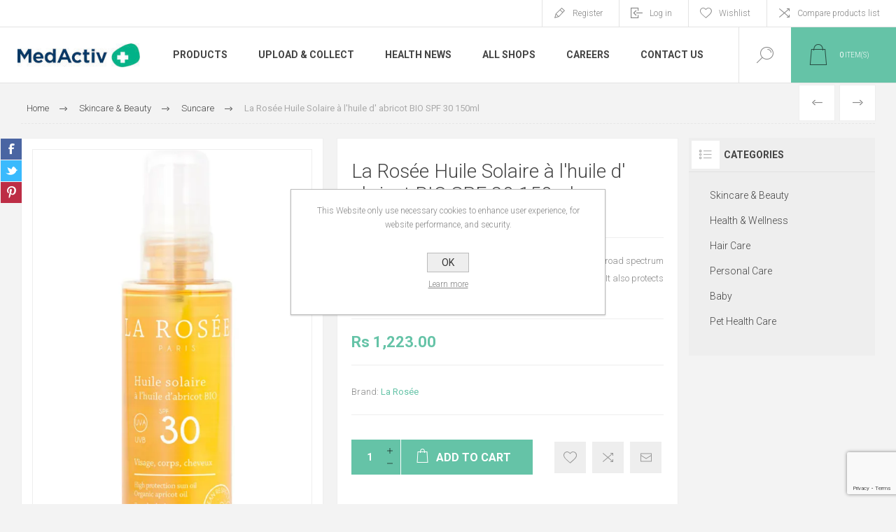

--- FILE ---
content_type: text/html; charset=utf-8
request_url: https://www.google.com/recaptcha/api2/anchor?ar=1&k=6Lf8zrUiAAAAAIn8AlxfSexQC0xi05D_tsTI1xyP&co=aHR0cHM6Ly9tZWRhY3Rpdi5tdTo0NDM.&hl=en&v=PoyoqOPhxBO7pBk68S4YbpHZ&size=invisible&anchor-ms=20000&execute-ms=30000&cb=5b5zeq4eeilt
body_size: 48745
content:
<!DOCTYPE HTML><html dir="ltr" lang="en"><head><meta http-equiv="Content-Type" content="text/html; charset=UTF-8">
<meta http-equiv="X-UA-Compatible" content="IE=edge">
<title>reCAPTCHA</title>
<style type="text/css">
/* cyrillic-ext */
@font-face {
  font-family: 'Roboto';
  font-style: normal;
  font-weight: 400;
  font-stretch: 100%;
  src: url(//fonts.gstatic.com/s/roboto/v48/KFO7CnqEu92Fr1ME7kSn66aGLdTylUAMa3GUBHMdazTgWw.woff2) format('woff2');
  unicode-range: U+0460-052F, U+1C80-1C8A, U+20B4, U+2DE0-2DFF, U+A640-A69F, U+FE2E-FE2F;
}
/* cyrillic */
@font-face {
  font-family: 'Roboto';
  font-style: normal;
  font-weight: 400;
  font-stretch: 100%;
  src: url(//fonts.gstatic.com/s/roboto/v48/KFO7CnqEu92Fr1ME7kSn66aGLdTylUAMa3iUBHMdazTgWw.woff2) format('woff2');
  unicode-range: U+0301, U+0400-045F, U+0490-0491, U+04B0-04B1, U+2116;
}
/* greek-ext */
@font-face {
  font-family: 'Roboto';
  font-style: normal;
  font-weight: 400;
  font-stretch: 100%;
  src: url(//fonts.gstatic.com/s/roboto/v48/KFO7CnqEu92Fr1ME7kSn66aGLdTylUAMa3CUBHMdazTgWw.woff2) format('woff2');
  unicode-range: U+1F00-1FFF;
}
/* greek */
@font-face {
  font-family: 'Roboto';
  font-style: normal;
  font-weight: 400;
  font-stretch: 100%;
  src: url(//fonts.gstatic.com/s/roboto/v48/KFO7CnqEu92Fr1ME7kSn66aGLdTylUAMa3-UBHMdazTgWw.woff2) format('woff2');
  unicode-range: U+0370-0377, U+037A-037F, U+0384-038A, U+038C, U+038E-03A1, U+03A3-03FF;
}
/* math */
@font-face {
  font-family: 'Roboto';
  font-style: normal;
  font-weight: 400;
  font-stretch: 100%;
  src: url(//fonts.gstatic.com/s/roboto/v48/KFO7CnqEu92Fr1ME7kSn66aGLdTylUAMawCUBHMdazTgWw.woff2) format('woff2');
  unicode-range: U+0302-0303, U+0305, U+0307-0308, U+0310, U+0312, U+0315, U+031A, U+0326-0327, U+032C, U+032F-0330, U+0332-0333, U+0338, U+033A, U+0346, U+034D, U+0391-03A1, U+03A3-03A9, U+03B1-03C9, U+03D1, U+03D5-03D6, U+03F0-03F1, U+03F4-03F5, U+2016-2017, U+2034-2038, U+203C, U+2040, U+2043, U+2047, U+2050, U+2057, U+205F, U+2070-2071, U+2074-208E, U+2090-209C, U+20D0-20DC, U+20E1, U+20E5-20EF, U+2100-2112, U+2114-2115, U+2117-2121, U+2123-214F, U+2190, U+2192, U+2194-21AE, U+21B0-21E5, U+21F1-21F2, U+21F4-2211, U+2213-2214, U+2216-22FF, U+2308-230B, U+2310, U+2319, U+231C-2321, U+2336-237A, U+237C, U+2395, U+239B-23B7, U+23D0, U+23DC-23E1, U+2474-2475, U+25AF, U+25B3, U+25B7, U+25BD, U+25C1, U+25CA, U+25CC, U+25FB, U+266D-266F, U+27C0-27FF, U+2900-2AFF, U+2B0E-2B11, U+2B30-2B4C, U+2BFE, U+3030, U+FF5B, U+FF5D, U+1D400-1D7FF, U+1EE00-1EEFF;
}
/* symbols */
@font-face {
  font-family: 'Roboto';
  font-style: normal;
  font-weight: 400;
  font-stretch: 100%;
  src: url(//fonts.gstatic.com/s/roboto/v48/KFO7CnqEu92Fr1ME7kSn66aGLdTylUAMaxKUBHMdazTgWw.woff2) format('woff2');
  unicode-range: U+0001-000C, U+000E-001F, U+007F-009F, U+20DD-20E0, U+20E2-20E4, U+2150-218F, U+2190, U+2192, U+2194-2199, U+21AF, U+21E6-21F0, U+21F3, U+2218-2219, U+2299, U+22C4-22C6, U+2300-243F, U+2440-244A, U+2460-24FF, U+25A0-27BF, U+2800-28FF, U+2921-2922, U+2981, U+29BF, U+29EB, U+2B00-2BFF, U+4DC0-4DFF, U+FFF9-FFFB, U+10140-1018E, U+10190-1019C, U+101A0, U+101D0-101FD, U+102E0-102FB, U+10E60-10E7E, U+1D2C0-1D2D3, U+1D2E0-1D37F, U+1F000-1F0FF, U+1F100-1F1AD, U+1F1E6-1F1FF, U+1F30D-1F30F, U+1F315, U+1F31C, U+1F31E, U+1F320-1F32C, U+1F336, U+1F378, U+1F37D, U+1F382, U+1F393-1F39F, U+1F3A7-1F3A8, U+1F3AC-1F3AF, U+1F3C2, U+1F3C4-1F3C6, U+1F3CA-1F3CE, U+1F3D4-1F3E0, U+1F3ED, U+1F3F1-1F3F3, U+1F3F5-1F3F7, U+1F408, U+1F415, U+1F41F, U+1F426, U+1F43F, U+1F441-1F442, U+1F444, U+1F446-1F449, U+1F44C-1F44E, U+1F453, U+1F46A, U+1F47D, U+1F4A3, U+1F4B0, U+1F4B3, U+1F4B9, U+1F4BB, U+1F4BF, U+1F4C8-1F4CB, U+1F4D6, U+1F4DA, U+1F4DF, U+1F4E3-1F4E6, U+1F4EA-1F4ED, U+1F4F7, U+1F4F9-1F4FB, U+1F4FD-1F4FE, U+1F503, U+1F507-1F50B, U+1F50D, U+1F512-1F513, U+1F53E-1F54A, U+1F54F-1F5FA, U+1F610, U+1F650-1F67F, U+1F687, U+1F68D, U+1F691, U+1F694, U+1F698, U+1F6AD, U+1F6B2, U+1F6B9-1F6BA, U+1F6BC, U+1F6C6-1F6CF, U+1F6D3-1F6D7, U+1F6E0-1F6EA, U+1F6F0-1F6F3, U+1F6F7-1F6FC, U+1F700-1F7FF, U+1F800-1F80B, U+1F810-1F847, U+1F850-1F859, U+1F860-1F887, U+1F890-1F8AD, U+1F8B0-1F8BB, U+1F8C0-1F8C1, U+1F900-1F90B, U+1F93B, U+1F946, U+1F984, U+1F996, U+1F9E9, U+1FA00-1FA6F, U+1FA70-1FA7C, U+1FA80-1FA89, U+1FA8F-1FAC6, U+1FACE-1FADC, U+1FADF-1FAE9, U+1FAF0-1FAF8, U+1FB00-1FBFF;
}
/* vietnamese */
@font-face {
  font-family: 'Roboto';
  font-style: normal;
  font-weight: 400;
  font-stretch: 100%;
  src: url(//fonts.gstatic.com/s/roboto/v48/KFO7CnqEu92Fr1ME7kSn66aGLdTylUAMa3OUBHMdazTgWw.woff2) format('woff2');
  unicode-range: U+0102-0103, U+0110-0111, U+0128-0129, U+0168-0169, U+01A0-01A1, U+01AF-01B0, U+0300-0301, U+0303-0304, U+0308-0309, U+0323, U+0329, U+1EA0-1EF9, U+20AB;
}
/* latin-ext */
@font-face {
  font-family: 'Roboto';
  font-style: normal;
  font-weight: 400;
  font-stretch: 100%;
  src: url(//fonts.gstatic.com/s/roboto/v48/KFO7CnqEu92Fr1ME7kSn66aGLdTylUAMa3KUBHMdazTgWw.woff2) format('woff2');
  unicode-range: U+0100-02BA, U+02BD-02C5, U+02C7-02CC, U+02CE-02D7, U+02DD-02FF, U+0304, U+0308, U+0329, U+1D00-1DBF, U+1E00-1E9F, U+1EF2-1EFF, U+2020, U+20A0-20AB, U+20AD-20C0, U+2113, U+2C60-2C7F, U+A720-A7FF;
}
/* latin */
@font-face {
  font-family: 'Roboto';
  font-style: normal;
  font-weight: 400;
  font-stretch: 100%;
  src: url(//fonts.gstatic.com/s/roboto/v48/KFO7CnqEu92Fr1ME7kSn66aGLdTylUAMa3yUBHMdazQ.woff2) format('woff2');
  unicode-range: U+0000-00FF, U+0131, U+0152-0153, U+02BB-02BC, U+02C6, U+02DA, U+02DC, U+0304, U+0308, U+0329, U+2000-206F, U+20AC, U+2122, U+2191, U+2193, U+2212, U+2215, U+FEFF, U+FFFD;
}
/* cyrillic-ext */
@font-face {
  font-family: 'Roboto';
  font-style: normal;
  font-weight: 500;
  font-stretch: 100%;
  src: url(//fonts.gstatic.com/s/roboto/v48/KFO7CnqEu92Fr1ME7kSn66aGLdTylUAMa3GUBHMdazTgWw.woff2) format('woff2');
  unicode-range: U+0460-052F, U+1C80-1C8A, U+20B4, U+2DE0-2DFF, U+A640-A69F, U+FE2E-FE2F;
}
/* cyrillic */
@font-face {
  font-family: 'Roboto';
  font-style: normal;
  font-weight: 500;
  font-stretch: 100%;
  src: url(//fonts.gstatic.com/s/roboto/v48/KFO7CnqEu92Fr1ME7kSn66aGLdTylUAMa3iUBHMdazTgWw.woff2) format('woff2');
  unicode-range: U+0301, U+0400-045F, U+0490-0491, U+04B0-04B1, U+2116;
}
/* greek-ext */
@font-face {
  font-family: 'Roboto';
  font-style: normal;
  font-weight: 500;
  font-stretch: 100%;
  src: url(//fonts.gstatic.com/s/roboto/v48/KFO7CnqEu92Fr1ME7kSn66aGLdTylUAMa3CUBHMdazTgWw.woff2) format('woff2');
  unicode-range: U+1F00-1FFF;
}
/* greek */
@font-face {
  font-family: 'Roboto';
  font-style: normal;
  font-weight: 500;
  font-stretch: 100%;
  src: url(//fonts.gstatic.com/s/roboto/v48/KFO7CnqEu92Fr1ME7kSn66aGLdTylUAMa3-UBHMdazTgWw.woff2) format('woff2');
  unicode-range: U+0370-0377, U+037A-037F, U+0384-038A, U+038C, U+038E-03A1, U+03A3-03FF;
}
/* math */
@font-face {
  font-family: 'Roboto';
  font-style: normal;
  font-weight: 500;
  font-stretch: 100%;
  src: url(//fonts.gstatic.com/s/roboto/v48/KFO7CnqEu92Fr1ME7kSn66aGLdTylUAMawCUBHMdazTgWw.woff2) format('woff2');
  unicode-range: U+0302-0303, U+0305, U+0307-0308, U+0310, U+0312, U+0315, U+031A, U+0326-0327, U+032C, U+032F-0330, U+0332-0333, U+0338, U+033A, U+0346, U+034D, U+0391-03A1, U+03A3-03A9, U+03B1-03C9, U+03D1, U+03D5-03D6, U+03F0-03F1, U+03F4-03F5, U+2016-2017, U+2034-2038, U+203C, U+2040, U+2043, U+2047, U+2050, U+2057, U+205F, U+2070-2071, U+2074-208E, U+2090-209C, U+20D0-20DC, U+20E1, U+20E5-20EF, U+2100-2112, U+2114-2115, U+2117-2121, U+2123-214F, U+2190, U+2192, U+2194-21AE, U+21B0-21E5, U+21F1-21F2, U+21F4-2211, U+2213-2214, U+2216-22FF, U+2308-230B, U+2310, U+2319, U+231C-2321, U+2336-237A, U+237C, U+2395, U+239B-23B7, U+23D0, U+23DC-23E1, U+2474-2475, U+25AF, U+25B3, U+25B7, U+25BD, U+25C1, U+25CA, U+25CC, U+25FB, U+266D-266F, U+27C0-27FF, U+2900-2AFF, U+2B0E-2B11, U+2B30-2B4C, U+2BFE, U+3030, U+FF5B, U+FF5D, U+1D400-1D7FF, U+1EE00-1EEFF;
}
/* symbols */
@font-face {
  font-family: 'Roboto';
  font-style: normal;
  font-weight: 500;
  font-stretch: 100%;
  src: url(//fonts.gstatic.com/s/roboto/v48/KFO7CnqEu92Fr1ME7kSn66aGLdTylUAMaxKUBHMdazTgWw.woff2) format('woff2');
  unicode-range: U+0001-000C, U+000E-001F, U+007F-009F, U+20DD-20E0, U+20E2-20E4, U+2150-218F, U+2190, U+2192, U+2194-2199, U+21AF, U+21E6-21F0, U+21F3, U+2218-2219, U+2299, U+22C4-22C6, U+2300-243F, U+2440-244A, U+2460-24FF, U+25A0-27BF, U+2800-28FF, U+2921-2922, U+2981, U+29BF, U+29EB, U+2B00-2BFF, U+4DC0-4DFF, U+FFF9-FFFB, U+10140-1018E, U+10190-1019C, U+101A0, U+101D0-101FD, U+102E0-102FB, U+10E60-10E7E, U+1D2C0-1D2D3, U+1D2E0-1D37F, U+1F000-1F0FF, U+1F100-1F1AD, U+1F1E6-1F1FF, U+1F30D-1F30F, U+1F315, U+1F31C, U+1F31E, U+1F320-1F32C, U+1F336, U+1F378, U+1F37D, U+1F382, U+1F393-1F39F, U+1F3A7-1F3A8, U+1F3AC-1F3AF, U+1F3C2, U+1F3C4-1F3C6, U+1F3CA-1F3CE, U+1F3D4-1F3E0, U+1F3ED, U+1F3F1-1F3F3, U+1F3F5-1F3F7, U+1F408, U+1F415, U+1F41F, U+1F426, U+1F43F, U+1F441-1F442, U+1F444, U+1F446-1F449, U+1F44C-1F44E, U+1F453, U+1F46A, U+1F47D, U+1F4A3, U+1F4B0, U+1F4B3, U+1F4B9, U+1F4BB, U+1F4BF, U+1F4C8-1F4CB, U+1F4D6, U+1F4DA, U+1F4DF, U+1F4E3-1F4E6, U+1F4EA-1F4ED, U+1F4F7, U+1F4F9-1F4FB, U+1F4FD-1F4FE, U+1F503, U+1F507-1F50B, U+1F50D, U+1F512-1F513, U+1F53E-1F54A, U+1F54F-1F5FA, U+1F610, U+1F650-1F67F, U+1F687, U+1F68D, U+1F691, U+1F694, U+1F698, U+1F6AD, U+1F6B2, U+1F6B9-1F6BA, U+1F6BC, U+1F6C6-1F6CF, U+1F6D3-1F6D7, U+1F6E0-1F6EA, U+1F6F0-1F6F3, U+1F6F7-1F6FC, U+1F700-1F7FF, U+1F800-1F80B, U+1F810-1F847, U+1F850-1F859, U+1F860-1F887, U+1F890-1F8AD, U+1F8B0-1F8BB, U+1F8C0-1F8C1, U+1F900-1F90B, U+1F93B, U+1F946, U+1F984, U+1F996, U+1F9E9, U+1FA00-1FA6F, U+1FA70-1FA7C, U+1FA80-1FA89, U+1FA8F-1FAC6, U+1FACE-1FADC, U+1FADF-1FAE9, U+1FAF0-1FAF8, U+1FB00-1FBFF;
}
/* vietnamese */
@font-face {
  font-family: 'Roboto';
  font-style: normal;
  font-weight: 500;
  font-stretch: 100%;
  src: url(//fonts.gstatic.com/s/roboto/v48/KFO7CnqEu92Fr1ME7kSn66aGLdTylUAMa3OUBHMdazTgWw.woff2) format('woff2');
  unicode-range: U+0102-0103, U+0110-0111, U+0128-0129, U+0168-0169, U+01A0-01A1, U+01AF-01B0, U+0300-0301, U+0303-0304, U+0308-0309, U+0323, U+0329, U+1EA0-1EF9, U+20AB;
}
/* latin-ext */
@font-face {
  font-family: 'Roboto';
  font-style: normal;
  font-weight: 500;
  font-stretch: 100%;
  src: url(//fonts.gstatic.com/s/roboto/v48/KFO7CnqEu92Fr1ME7kSn66aGLdTylUAMa3KUBHMdazTgWw.woff2) format('woff2');
  unicode-range: U+0100-02BA, U+02BD-02C5, U+02C7-02CC, U+02CE-02D7, U+02DD-02FF, U+0304, U+0308, U+0329, U+1D00-1DBF, U+1E00-1E9F, U+1EF2-1EFF, U+2020, U+20A0-20AB, U+20AD-20C0, U+2113, U+2C60-2C7F, U+A720-A7FF;
}
/* latin */
@font-face {
  font-family: 'Roboto';
  font-style: normal;
  font-weight: 500;
  font-stretch: 100%;
  src: url(//fonts.gstatic.com/s/roboto/v48/KFO7CnqEu92Fr1ME7kSn66aGLdTylUAMa3yUBHMdazQ.woff2) format('woff2');
  unicode-range: U+0000-00FF, U+0131, U+0152-0153, U+02BB-02BC, U+02C6, U+02DA, U+02DC, U+0304, U+0308, U+0329, U+2000-206F, U+20AC, U+2122, U+2191, U+2193, U+2212, U+2215, U+FEFF, U+FFFD;
}
/* cyrillic-ext */
@font-face {
  font-family: 'Roboto';
  font-style: normal;
  font-weight: 900;
  font-stretch: 100%;
  src: url(//fonts.gstatic.com/s/roboto/v48/KFO7CnqEu92Fr1ME7kSn66aGLdTylUAMa3GUBHMdazTgWw.woff2) format('woff2');
  unicode-range: U+0460-052F, U+1C80-1C8A, U+20B4, U+2DE0-2DFF, U+A640-A69F, U+FE2E-FE2F;
}
/* cyrillic */
@font-face {
  font-family: 'Roboto';
  font-style: normal;
  font-weight: 900;
  font-stretch: 100%;
  src: url(//fonts.gstatic.com/s/roboto/v48/KFO7CnqEu92Fr1ME7kSn66aGLdTylUAMa3iUBHMdazTgWw.woff2) format('woff2');
  unicode-range: U+0301, U+0400-045F, U+0490-0491, U+04B0-04B1, U+2116;
}
/* greek-ext */
@font-face {
  font-family: 'Roboto';
  font-style: normal;
  font-weight: 900;
  font-stretch: 100%;
  src: url(//fonts.gstatic.com/s/roboto/v48/KFO7CnqEu92Fr1ME7kSn66aGLdTylUAMa3CUBHMdazTgWw.woff2) format('woff2');
  unicode-range: U+1F00-1FFF;
}
/* greek */
@font-face {
  font-family: 'Roboto';
  font-style: normal;
  font-weight: 900;
  font-stretch: 100%;
  src: url(//fonts.gstatic.com/s/roboto/v48/KFO7CnqEu92Fr1ME7kSn66aGLdTylUAMa3-UBHMdazTgWw.woff2) format('woff2');
  unicode-range: U+0370-0377, U+037A-037F, U+0384-038A, U+038C, U+038E-03A1, U+03A3-03FF;
}
/* math */
@font-face {
  font-family: 'Roboto';
  font-style: normal;
  font-weight: 900;
  font-stretch: 100%;
  src: url(//fonts.gstatic.com/s/roboto/v48/KFO7CnqEu92Fr1ME7kSn66aGLdTylUAMawCUBHMdazTgWw.woff2) format('woff2');
  unicode-range: U+0302-0303, U+0305, U+0307-0308, U+0310, U+0312, U+0315, U+031A, U+0326-0327, U+032C, U+032F-0330, U+0332-0333, U+0338, U+033A, U+0346, U+034D, U+0391-03A1, U+03A3-03A9, U+03B1-03C9, U+03D1, U+03D5-03D6, U+03F0-03F1, U+03F4-03F5, U+2016-2017, U+2034-2038, U+203C, U+2040, U+2043, U+2047, U+2050, U+2057, U+205F, U+2070-2071, U+2074-208E, U+2090-209C, U+20D0-20DC, U+20E1, U+20E5-20EF, U+2100-2112, U+2114-2115, U+2117-2121, U+2123-214F, U+2190, U+2192, U+2194-21AE, U+21B0-21E5, U+21F1-21F2, U+21F4-2211, U+2213-2214, U+2216-22FF, U+2308-230B, U+2310, U+2319, U+231C-2321, U+2336-237A, U+237C, U+2395, U+239B-23B7, U+23D0, U+23DC-23E1, U+2474-2475, U+25AF, U+25B3, U+25B7, U+25BD, U+25C1, U+25CA, U+25CC, U+25FB, U+266D-266F, U+27C0-27FF, U+2900-2AFF, U+2B0E-2B11, U+2B30-2B4C, U+2BFE, U+3030, U+FF5B, U+FF5D, U+1D400-1D7FF, U+1EE00-1EEFF;
}
/* symbols */
@font-face {
  font-family: 'Roboto';
  font-style: normal;
  font-weight: 900;
  font-stretch: 100%;
  src: url(//fonts.gstatic.com/s/roboto/v48/KFO7CnqEu92Fr1ME7kSn66aGLdTylUAMaxKUBHMdazTgWw.woff2) format('woff2');
  unicode-range: U+0001-000C, U+000E-001F, U+007F-009F, U+20DD-20E0, U+20E2-20E4, U+2150-218F, U+2190, U+2192, U+2194-2199, U+21AF, U+21E6-21F0, U+21F3, U+2218-2219, U+2299, U+22C4-22C6, U+2300-243F, U+2440-244A, U+2460-24FF, U+25A0-27BF, U+2800-28FF, U+2921-2922, U+2981, U+29BF, U+29EB, U+2B00-2BFF, U+4DC0-4DFF, U+FFF9-FFFB, U+10140-1018E, U+10190-1019C, U+101A0, U+101D0-101FD, U+102E0-102FB, U+10E60-10E7E, U+1D2C0-1D2D3, U+1D2E0-1D37F, U+1F000-1F0FF, U+1F100-1F1AD, U+1F1E6-1F1FF, U+1F30D-1F30F, U+1F315, U+1F31C, U+1F31E, U+1F320-1F32C, U+1F336, U+1F378, U+1F37D, U+1F382, U+1F393-1F39F, U+1F3A7-1F3A8, U+1F3AC-1F3AF, U+1F3C2, U+1F3C4-1F3C6, U+1F3CA-1F3CE, U+1F3D4-1F3E0, U+1F3ED, U+1F3F1-1F3F3, U+1F3F5-1F3F7, U+1F408, U+1F415, U+1F41F, U+1F426, U+1F43F, U+1F441-1F442, U+1F444, U+1F446-1F449, U+1F44C-1F44E, U+1F453, U+1F46A, U+1F47D, U+1F4A3, U+1F4B0, U+1F4B3, U+1F4B9, U+1F4BB, U+1F4BF, U+1F4C8-1F4CB, U+1F4D6, U+1F4DA, U+1F4DF, U+1F4E3-1F4E6, U+1F4EA-1F4ED, U+1F4F7, U+1F4F9-1F4FB, U+1F4FD-1F4FE, U+1F503, U+1F507-1F50B, U+1F50D, U+1F512-1F513, U+1F53E-1F54A, U+1F54F-1F5FA, U+1F610, U+1F650-1F67F, U+1F687, U+1F68D, U+1F691, U+1F694, U+1F698, U+1F6AD, U+1F6B2, U+1F6B9-1F6BA, U+1F6BC, U+1F6C6-1F6CF, U+1F6D3-1F6D7, U+1F6E0-1F6EA, U+1F6F0-1F6F3, U+1F6F7-1F6FC, U+1F700-1F7FF, U+1F800-1F80B, U+1F810-1F847, U+1F850-1F859, U+1F860-1F887, U+1F890-1F8AD, U+1F8B0-1F8BB, U+1F8C0-1F8C1, U+1F900-1F90B, U+1F93B, U+1F946, U+1F984, U+1F996, U+1F9E9, U+1FA00-1FA6F, U+1FA70-1FA7C, U+1FA80-1FA89, U+1FA8F-1FAC6, U+1FACE-1FADC, U+1FADF-1FAE9, U+1FAF0-1FAF8, U+1FB00-1FBFF;
}
/* vietnamese */
@font-face {
  font-family: 'Roboto';
  font-style: normal;
  font-weight: 900;
  font-stretch: 100%;
  src: url(//fonts.gstatic.com/s/roboto/v48/KFO7CnqEu92Fr1ME7kSn66aGLdTylUAMa3OUBHMdazTgWw.woff2) format('woff2');
  unicode-range: U+0102-0103, U+0110-0111, U+0128-0129, U+0168-0169, U+01A0-01A1, U+01AF-01B0, U+0300-0301, U+0303-0304, U+0308-0309, U+0323, U+0329, U+1EA0-1EF9, U+20AB;
}
/* latin-ext */
@font-face {
  font-family: 'Roboto';
  font-style: normal;
  font-weight: 900;
  font-stretch: 100%;
  src: url(//fonts.gstatic.com/s/roboto/v48/KFO7CnqEu92Fr1ME7kSn66aGLdTylUAMa3KUBHMdazTgWw.woff2) format('woff2');
  unicode-range: U+0100-02BA, U+02BD-02C5, U+02C7-02CC, U+02CE-02D7, U+02DD-02FF, U+0304, U+0308, U+0329, U+1D00-1DBF, U+1E00-1E9F, U+1EF2-1EFF, U+2020, U+20A0-20AB, U+20AD-20C0, U+2113, U+2C60-2C7F, U+A720-A7FF;
}
/* latin */
@font-face {
  font-family: 'Roboto';
  font-style: normal;
  font-weight: 900;
  font-stretch: 100%;
  src: url(//fonts.gstatic.com/s/roboto/v48/KFO7CnqEu92Fr1ME7kSn66aGLdTylUAMa3yUBHMdazQ.woff2) format('woff2');
  unicode-range: U+0000-00FF, U+0131, U+0152-0153, U+02BB-02BC, U+02C6, U+02DA, U+02DC, U+0304, U+0308, U+0329, U+2000-206F, U+20AC, U+2122, U+2191, U+2193, U+2212, U+2215, U+FEFF, U+FFFD;
}

</style>
<link rel="stylesheet" type="text/css" href="https://www.gstatic.com/recaptcha/releases/PoyoqOPhxBO7pBk68S4YbpHZ/styles__ltr.css">
<script nonce="hGVxcV_EX3eXAyv6h3x2yA" type="text/javascript">window['__recaptcha_api'] = 'https://www.google.com/recaptcha/api2/';</script>
<script type="text/javascript" src="https://www.gstatic.com/recaptcha/releases/PoyoqOPhxBO7pBk68S4YbpHZ/recaptcha__en.js" nonce="hGVxcV_EX3eXAyv6h3x2yA">
      
    </script></head>
<body><div id="rc-anchor-alert" class="rc-anchor-alert"></div>
<input type="hidden" id="recaptcha-token" value="[base64]">
<script type="text/javascript" nonce="hGVxcV_EX3eXAyv6h3x2yA">
      recaptcha.anchor.Main.init("[\x22ainput\x22,[\x22bgdata\x22,\x22\x22,\[base64]/[base64]/[base64]/ZyhXLGgpOnEoW04sMjEsbF0sVywwKSxoKSxmYWxzZSxmYWxzZSl9Y2F0Y2goayl7RygzNTgsVyk/[base64]/[base64]/[base64]/[base64]/[base64]/[base64]/[base64]/bmV3IEJbT10oRFswXSk6dz09Mj9uZXcgQltPXShEWzBdLERbMV0pOnc9PTM/bmV3IEJbT10oRFswXSxEWzFdLERbMl0pOnc9PTQ/[base64]/[base64]/[base64]/[base64]/[base64]\\u003d\x22,\[base64]\x22,\x22fl5tEwxoGUcrw7XChy8fw5TDj2/DkcO8wp8Sw5jCj24fFj3DuE8DLVPDiBIlw4oPPDPCpcOdwrnCnyxYw6dfw6DDl8KMwqnCt3HCn8OIwroPwo/Cj8O9aMKjOg0Aw6QLBcKzdMKVXi5KcMKkwp/CoAfDmlpnw5pRI8K5w63Dn8OSw6ppWMOnw5vCuULCnkgUQ2Qpw5tnAlzCrsK9w7FEMihIdVsdwptzw6YAAcKINi9Vwp8Cw7tiUQDDvMOxwr1Vw4TDjmFeXsOrR21/SsOEw6/DvsOuGsK3GcOzY8Kww60bIlxOwoJHMXHCnTrCrcKhw643wo0qwqspG07CpsKTTRYzwpzDisKCwokYwq3DjsOHw5tXbQ4bw4gCw5LCocK9asOBwpFLccK8w4JxOcOIw41KLj3Cun/Cuy7Cl8KoS8O5w4/DkSx2w6otw40+wq5Cw61Mw71MwqUHwr7CqwDCggLCigDCjldywotxesKwwoJkFxJdER0Sw5NtwqM1wrHCn0B6csK0VsKkQ8OXw6/Di2RPM8OYwrvCtsKBw4rCi8K9w5vDk2FQwrs/DgbCrMKVw7JJO8KgQWVmwqg5ZcOywoHClmszwp/CvWnDuMOgw6kZJSPDmMKxwp0AWjnDq8OgGsOEbsOFw4MEw48HNx3DpsOlPsOgGsOoLG7DpWkow5bCkcOaD07CpnTCkid0w5/ChCElNMO+McO2wrjCjlYVwpPDl03DpGbCuW3DlFTCoTjDvMK5wokFecK/YnfDjQzCocOvYsOpTHLDjn7CvnXDvT7CnsOvHgl1wrhRw5vDvcKpw4/[base64]/ChnplYsKNwqvCtcOjEQlaCMOsw7xiwp3CnsKfBV7Cu33CqsKgw6FMw7LDn8KJVcKtIQ/DkMO8DEPCscOLwq/[base64]/A0c5wpzDhsO5DcOTZjwuw5HCu2/ChmhCKcKVam5mwrbCuMKow5/DqUVzwrUpwovDtFHCrxrChcKXwqjCggVvYsKdwprCuSbCpxINw7F0wofDmcOIHiZewpw0wqDDjMOww4B8F1jDu8KSKcOPE8K/NX8UVyo7I8OCwrAKEiXClsKGe8KpXsKrwrbDmcOfwoFIMcKvFcKBJ0FkTcKLZMKFIMKgw6A/AMO4wrfDl8ODUl7Dp3zDlMKrOsKVwpYsw7LDncOdwrzCpcKNVVfDksOQNUbDssKQw7LCocK2ZkTCnMKDf8K5woUvw6DCn8KYTiLDvE1OUsKvwrbCiDrClUt1TVjDisO8S0/CjiTCgcOYVnAyJkjDkyfCusKDVgfDsXLDh8OJDcOGw4E0w5PCm8OkwrlIw4DDmRFvwovClCnCgEXDlMOVw4cqXAnCsMKew63CninDg8KJM8Oxwq8dGcOAN0HChcOVwpfDqHTDrWtMwqdNKmkiakcNwpQZwr/[base64]/DlVHDi3NFwpTDrsKfecK/CkzCpsK1w6IKw6rCrCosDsKsB8Kpw4xBw7QDw6QoCcKkF2Uvw7nCvsKxw6LCtBLDgsKkwp55w540cD43wooEd3NuXMOCw4LDkm7Dp8OTIMOIw59/woTDpEFdwovDt8OTwpQZCcKLcMK9wqwww5fDocKqFsK6PwgOw70IwpbCmsOgB8OUwobCpcKRwojChVQ/O8Kaw45CbyZxw7/CvQzDmz/CocKiTnDCtD7DjsKMCix1Rh4PdsKbw61lwp5pAhbCoGtuw5LCkytOwqrCowbDoMORSVxJwoAIVF04w45IRcKOfMK7w61zAsOmMQjCl3h6HBHDrcOKJ8KPfn85dSzDsMO5JEDCnlzCgVfDp04bwpTDm8OpQsOKw5jDt8O/w4nDtW4Yw7XCnATDnALCoy1zw74jw5rDn8OxwpjDncO+SMKjw5LDnMOhwpHDgVJUeT/CjcKtcsOawqlyclB3w5NmLXLDjMOtw5rDusOuG3TCkBzDnEbCpcOKwosudQLDmMOgw5lfw7DDrU4KP8KLw5c4Fz/Dl3ptwpHCs8OpKsKkc8K3w74PQ8K/[base64]/ClUs0w45ywobCtsKMfMOUMG84w5vCoCAkJm1SQFFjw79jN8OLw4fDiGTDg0vCqhw/DcOpDcK3w4vDqsK0YCjDh8K/dlvDqcOAHMKQJQgKE8O2wqPDh8K1wrrCgH7DnMOUHcKBw5LDs8K2esKdGsKuw7BtE28ew7PCmkfDu8KbfErDj3LCk2Q/w6bDoj0LAsOcwpHCoUXChQxpw68+wq3Cl2fCkjDDoHzDpMKwIsOTw4MSdsOmZwvDicKYw5jCr1MAGcKTwqbCulDDjWtQCMOEamTDoMOKehzCsG/DpMKYTMK5wohdPH7CrhDDuRx9w6bDql7DvsOuwqQiOxBXGRleCRA+D8Olw455YGnDkMOQwovDicONw5zDkE7DisK6w4XDkMOzw5gKPFfDumYHw47DssO3DcOjwqXDrz/[base64]/wpTDmg9vbEHDncOlwpEpwoowwpxaw6zChgEuaCJvOGN2QsO9L8OHY8KrwofCvcKrcMOSwpJowpRiw68YPhrCqU1ODCDCrAPDrsORw5rCgi5CGMKowrrCncKwfMK0w4nCtBI7w5zCnW0vw7pLB8KgBUrCpUNyYsOOA8KbJsKzw7Z1wq8afsKmw4/CucOQVHrDpcKSw77CtsK+w6YJwq0bClgzworCu1ZYLMOmfsKzW8Kuw5cVDWXCkWZ5Qn5/wp/DlsKAw4w7E8KaIHRlKDo6PMOQXgBqC8OTXsO4CFcgQcOxw7LCv8O0wprCu8KgaAvDgMKYwrLCoRwlw7NHwr7DgiPDsFrDvcK1w4PCiANcVTNsw4h2ex3CvW7Ctjc9F2xxTcKvLcKpw5TCtGMObBfCtcK0wpvDjw7DusOEwp/DiUQZw7hHZMKVEgFxMcOkNMOBwrzDvyHChw8UMXPDhMKLQUIEdV9IwpLDjcOlD8KTw6wOw6FWE296I8KjZMKpw4TDhsKrC8KNwr8swqbDmBLDhcO/[base64]/ChXdkw7rCgMKeTzzCj3RKK3DCv8OJasO/wqhnw4vDiMOsICR8CMOrGlFAZsOmT3zDtC5Lw77CtHVCwqDCjVHCnxkDw74vwobDusOewq/CsRdkW8OdQ8KZQTlbehnDnxbChsKPwrnDvHdFw4/DkMK+LcKhLsOEfcKkwqvDhUbDq8Ocw6dNw6JowrHCngLCriEYMsOgw6XClcOWwpEZRsOBwqTCkcOIbBbCqz3DkCXDuXs5eG/Dq8OjwpRzDG3DgRFfL1B0w5JtwqjDtThKMMO6w4BmJ8KZYh1ww7YINcOKw7gmwqoLY0ZQEcOCwpNiJ0vDksK8AMOQw4kwBMOvwqsQbGTDoXbCvTvCqSbDs2cdw6wCZ8Oxwr8hw44BcELCncO3C8KIw7/Du1jDiwtQw5rDhkvDknTCisO1wrXCrxk2VyPDq8ORwp92wpRgIsODK0bCksKTwrLDoDEnLFrDv8Ouw5BzMlLDtsK6wqBcw7fDvMOtX2U/a8K6w5FVwozDg8KhPsKFw7jCucK3w6tGX08ywp/CkQ3CpcKbwqLCqsKuNsOSwovDrjB3w7zDvFM2wqLCuy4Bwq5awoPDtjsUwow7w5/CoMOufDPDh17Ch2vChl4awrjDvhfDpBbDhXTCv8KVw63CmF0ZX8KewpXCgCNMwqjDrjfCjw/[base64]/CvWTDiMOrwovDssO1w6zCgH9fPDJ2ccKyw7HCiVFVwo5WfyLDkgDDlMOdwobCpRrDsHrCucKPw7/DncKJw7DDiyF6dMOmU8OoAx3Dvj7DiUHDpsOGdjTCkCdvwptRw5LCgMKJD3Vwwrw+w6fCuk/DnHPDmAnDvsODcyfCqHMaZF8lw4RBw5LCpcOHXglUw64AbVoKR0w3MRzDrsKqwp3DnHzDhU1CHDtnwpHCsG3Dn1jDn8KKPQfCr8KhWT/DvcKCKgNYPBBnWXxcIWDDhx9vwqJ5wrEDOsOyf8K8w5fCrBoXbsOCalrDrMK/wqvChcOdwrTDs8OPw67DtAbDi8KHOMODwohTwoHCrz3Di3nDh3Ibw79pRcO9VlrCnsKzw6hndsKJPB/CkiEEw4nDgMOgUcKLwqkzIcO8wrsATcOMw4hhV8KhEMK6UC5Ow5HDpGTDgMOdC8KAwrvCvcKkwqtrw4fChl7CgcOsw4LCvVjDucO0wptpw4LDuDVZw6xdC3rDosK6wrzCoCg3IcOqWcKZJxl8fBzDjsKdw6rCvMKzwql2woTDlcOISCs3wqLCvH/[base64]/CtMKew70kwovCrsKZWsOmw5AUMsOAAsO/w6RPw4dnw7jDq8OHwowgw6fCh8Kbw7LDi8KcBsO+w6xTTkpEU8KmSGDCmWLCvDrDpMK+ZA4SwqVlw5cCw7PClCJaw6jCucKtwq4tAMOlwq7DqxwIwoV7Sx7Cr2YZw5R1FRxfeCrDuhJKOFhuwpdHw7YUw7nCpsOVw4zDk17Drjdrw6/Cj3hiUwbDncO0SQAXw51jTBDCnsObwpDDrkfCi8KcwrBWw7rDqsOqNMKlw6Emw6PDkMOETsKXCsKBwoHCkU3CjcOWX8KMw49cw4w4YsOGw78wwrptw4LCgQ/[base64]/w5MOwrMQw5fCgcKTwolINAt4HF8uCVDCqXvClsO8wotiw7xlGMOCw5NPayNUw70Jw4nCm8KGwp5xAlrDj8KtS8OrVsK/wqTCqMOaHVnDiRovNsK5asOYwpDCjncgIAglE8KBf8KLAsOCwq85wq7CjMKpFyXChMKZwooSwos/w7DDl2USw5BCfAUpwoHChAcofH8VwqPCgGY9ORTDjcOkaEXDj8OKwqhLw4wUcMKmIRtvWsOFOwgkw5xjwrs0w6bDgMOrwoc2Fw5wwpRTPcOlwrTCml5AVTtOw6k1P3fCtMKfwqB/wqsnwq3DvsKqwr0XwrdGwrzDhsKlw6bCumfDlsKJWXZjL11PwrQDwolsTMKQw6/DtnBfIBLCiMOWwqNlwql3TsKxw6RxdkHCnB9PwpkGwrjCpwTDmAs0w7vDoVPCgRHCisODw6YOLwcOw5lmKsK9f8KDwrXCgV/CswrCsGvDtMOtw5vDvcKafcKpLcOSw6pJwo8kSmFNYcKZGsKGwpZOcX5abV4tacO2PWt0DinDv8Ksw547wpBbVh/CvcOMUsOhJsKfwrjDg8KfGgt4w4rCuFQLwpdpUMK1FMKzw5zClibCm8K1VcO7wqkZbxnCo8Kbw4Nxw5YEw6bCucOWTsKufSVMSsO5w6jCocKjwrI3XMOsw4jCl8KEb1h3S8Kxw6obwr4oTMOkw4wnw4wKR8Osw6EAwogwEcOPw7xsw4HDrj7Du1/[base64]/[base64]/CvHnCvcO0w6PDgcORNVXDosKpw7DDhMKQdgtBLUvCl8KSbFXCjjMXwp5/w7ICDizDvsKZw4t9GHZvI8Knw5xfVMKzw4R/NGl5ID/DmkUPbcOrwqhRwpPCoHfCvsOkwp9+bMKtYnh8IlAmwoDDg8OzWcKsw63DqTptZ0XCrVACwr1Aw7LCiWFnFDRgwoDCtgsYamAZHMO/WcObw5g4w4LDtj7Do0Bpw7rDgzkLw7DCmh0wKMOQwqVYw5fCnsOXw4rCqMORLcOsw7fCjGAJw74Lw5hqBMOcacOFwrBqRsKWw5hkwp8bacKXw7MLGDfDlcOmwpAnwoI6acKQGsO9w6vCusOZHhNTNg/CsR3DowrDmMK7HMOFwrDCs8KbMFYaWTfCqgIuJwl8PsKww4w0wqgfbWo4FsOjwoQQdcOWwr1OEcOIw7Aiw6nCjR/CoiZoF8K+wqLCrcK8w4LDjcOUw67DisK0w5HCm8KGw6pQw4xhKMOjcMOQw6BYw6TDti0MKUUXHcKnFxZHPsKvMybCtgtrXggnwofDh8Oww5vChsKkdMOjd8KMfSBBw4VkwpXCulM+PcKfUlvDnXvCgsK1ZmHCpsKJDsKLfQdlKcOsJsO0GXnDmDZwwr0uwoR5RMOkw4/CosKdwpnCocOAw5waw6h/w5nCgXnClMOqwp7CqjPCmsOrwpkkUMKHNx3CpMO/[base64]/CgnJcBmZYAcO7dR7CvcOzwrfDuyw5LsOdQiTCuEXDv8KwOU1ZwrVDDFXCvVEIw7PDijbDjcKNWCXCicO6w4U6BcOMJMO8bkLCriQEwojDm0TCu8O7w7LCk8KuFB88wrsXw5hoMMK6MMKhwo3Cpnkew5/Dh2EWw5XCnXzCnh0NwoAaNMKKF8KYwpoSFhPDmBwRBMKbI0rDmMK2w4p/wo4fwqghwofDlMKJw6bCt2DDsXppOcOYclhNWHzDvmx7wrzCgATCg8KUGD03w5cue1pew4TChMOnEE/CtWkjWcOhBsKyIMKNMcOXwr94wovCrgw3AHjDjV/[base64]/Cik3Dt8OyBMO9JcOQU1vDsWvClz3DsghHwqIBGsO7GcOtw6/CiWslWn3CpsKXMW95wqx1w6AIwqs/BAYxwrBjEwrCuCXCj2RWwpTCm8KSwphLw5HDncO9NF40DMKHfsOQw7xkQ8Oaw4pQEH45w5/CjiI8XsOhW8KgGMOKwoIOZcK9w5PCpTwpIwUodsOjH8Kbw5k2NFXDkG0/[base64]/DsF3DpMKJw5lxUcKkwq/DrMOSOsOdw5nDpcOdwqVFw5DCo8OqOmkFw4vDjSM5ZwjDmsOgNcOiLxwJQ8KpIcK/TW0Gw4UUBDvCkhDDvVDCq8KYP8O+SMKbw45McFZ1w5d3CMOyWV0oFx7CvcO1wqgLFmFbwo1RwrnDuh/CuMO4wpzDlGs/JzUbT3Mkw4p0w6x2w4UfBsOaW8OJLMKqXVRYBSHCqCEVe8OscwkvwovCohhowrDClkfCtXbChMOMwrrCvMOTG8OzV8KXHnbDtSLDoMO4wrPDjsKaIi/[base64]/DssOBwpQEw4hAfjgbZsOnLsKbw6nDuMO/w6nDicKnw5nCjUzCtsKZw6JbQzfCvEfDosK/LcKXwr/DkDhHwrbDpBxUwpzDnXrDlhEuY8OrwqAqw4pxwoDCssO1w7PCqi9/fiXDtcO7ZUJVYcKFw6w9G0TCvMO6wpTDtDNww60WQ0kGwp8Dw57Cm8Kyw6wLwqDDnsK0wqk0wrQUw5RtFVzDtE1rER9jw7B8XHVPX8Kzw6LCqlN/RFdkwrfDhsKjdBgkEQUPwp7DhcOaw6PCkcOxwoYzw5bCksOswq5QfcKmw5/DncKYwqbClXV9w4PCg8K2bsOkHcK3w5vDuMKBZsOnam82RRTDiiwvw7d7wqfDglbDgzrCtsOWw6nDgy3Dr8Oifw3Dq1FswoI7O8OgD3bDg17ChVtIPcOmJjTCjBt2w4TCqS1JwoPCnwvCogg3wroCVRYJw4ICwoAmbhbDgkd4Q8KEw5kqwpvDhcKmX8Olf8K8w7/DmMOkWHU5w4DDqsO3w5Vlw4HDsGTCncO4wopfw5ZIwovDn8OGw7M+EBDCqD0Awq0ww5jDjMOwwos8A3Fswqphw6HDpw3CrMO5w7w/wqp7wpYaNcOTwrXCrwtuwq4VAU47w6zDnFDCmih2w5I+w5rCpXDClADDhsO8w5RAccOLw6vCtzIiO8OFwqFWw7ZyDsKiR8K3wqY2WxU5wosbwrQ5MhBcw5Qiw7BRwrsXw79WEEYCGCl+w6dcAE5cZcOmbnDDr2J7P1F7w59LTsK9dXnCo27DnE8rck/[base64]/[base64]/w5XCs8O1w5zCt8KrFsO/wpfDjyzCoMO6wobDgXMTCsKVwo1wwrouwrhTwpkywrUxwqkqHBtFPsKAYcKyw6pIaMKJwpbDtMKXw5HDvcOkBMK0ATLDn8KwZXNQA8OwWSrDjcK6P8OmNDcjKsKXJWpWwr3DmiV3EMKLwqNxw7jCgsOSwq7CrcKOwpjCgkDCpQbCssKreHVEfzF/worCtW3CiEfCtXHDs8Kpw7ofw5k+wpVsAXR+XkPDqwF0woU0w6pqwoPDhQfDlQLDmcKSNA9Jw73Du8OFw4XCtgvCqcKhecOJw4V2wqIDXWp0VcKew5fDtsOzwq/CvsKqBsO5by7Clx5fw6TCtcOjasKrwp9uw5h1PMOPw4V7RX/[base64]/[base64]/[base64]/[base64]/[base64]/c8O7dmtfEMKYw7nCp8KMSUfCoALDugzCgcOgw7hSwrkbecOQw5LDi8ONwrULwrN2R8OpFEIiwo8FcwLDocOVV8Khw7/CvnkGMC3DpivDrsK6w7DCvsOxwq/DljUCwofDjVnCo8Oswq03wq7CiVxTC8KaT8KCw6vCicK8NgnCgjRkw6TCgcKXwrJ9w5nCl1LDosKvXBk6LAEwaTU+acKcw73CmmR+TMOXw4o2C8K6b0/CrMOHwqDCk8OLwqtAD0Y8A14wSRtmdsK9w68eJFrCg8OPT8Kpw789QFvDjgnCqHXCo8KDwrbDmkdBUn8Hw7lbdi3CiDUgw5seFsOrw6LDsUzDpcOmw69Gw6fCksK1XcK/[base64]/Dlk/DoVLCl0HCg1zChUvDlsKxKU4Aw7wpw7dCUsOFW8KENH5SJk7DmCfDlzfCk27DrkjDp8KPwrF+wqHCrMKdT1XCohbCpsKBPwjCj1/Cp8KVw5BAHcObHhIiw53CozrDjk3DicOzQcOZwqvCpmMQRCTCk2nCniXCq2gmagPCpsOpwo8yw6fDo8KvdUvCsT1uamvDicKxwrnDqFfDmcOcERbDhsOLDGNUw6ZNw5HCo8Kzb17Ds8OMNREzbsKqJC3DnRvDr8OaFmnCuHcaKsKfwoXCpMKwbMOAw6/[base64]/wo15VDjCkHDCpF8uw6wqbHfDsMOTwrzDgmLDjMOIWcOPw6wFNiVQKD3ChTpAwpfDr8OJGRvDjcKjdiB5JMOCw5HCt8KlwrXCoD3CrsKEB03CnsOyw6xPw7zCsDXCmMKdHsK4w7llAHMDw5bCvgpZMATClQFmREUSwr0Bw4nDnsKAw6M0OWAfKzt/w4zDtU7Ct2I3O8KOPi3DicOvaCrDjzHDlcKycTF4fcK3w77Dg3Uxw67CnsOyd8OEwqTCrsOiw7Nlw4nDrMKtcjHCvERswo7DpcOYw69CcQTClsOQUsKxw4gxGcO4w6TCr8Osw6DCp8OQGMOLwpHCnsKBcQsoSwlSJW4VwrQhYjZQLnUCD8K4DcOgRUnDh8OZFz0Tw7/[base64]/[base64]/DnAN9S8Oaw6fCucOHJMOqfjpfXUkzawTCkMOnRcOXFsONw7M2WsO9BsO7RMKZEsKMwq/Cmg3DnDl1dgPCj8K6Yj7DosOJw6PChsOHfhXDhcOrXCtYVH/[base64]/ZQBYwpARam/DvcKLYcOewp/CkV/[base64]/DpMOZwpxHw5MgLhPDuRVNwqBhw69tKxrCtyMuH8OfWhMTfz/Dh8KtwpXCu3HDsMO/[base64]/woDDosKIVS7CnFJnw7DDkDwbd8KuU8Orw4tswqZETzA4wqLCjA/CpMKxKGQIfjBQPGLCusOsCzjDgzXCp24Uf8Odw7jCrsKpAB1EwrAgwq/CsGlhcVjCqwgbwpxYwpZkeGwJN8Oww7fCnsK7wptww5DDrcORCnjCsMK+woxgwrXDjF/CucKRRRDCt8KpwqBJw5YDw4nDr8K8woczw5TCnHvDt8OBwrlnFzLClMKTPHfDpGNsYmHDr8KpI8KCWcOywol0BMKEwoBpRmhZIi/[base64]/DgFfDrsKnw47Dq3kgwplCworDkcOhwrJbwoLCtMKeB8KsX8KgNMK8T3HDh2t3wpLDg1xOSwrDpcOmXlJgMMOdcMKAw4RHeFjDssKGJMOfVxfDgVzCiMKWw5fCg2V6wooUwp9Dw5DDpAbCgsKkMDAOwq0cwpPDtcKZwpnCgcO/woMqwq/DicKaw5bDjMKtwrPDhx7CjnZdJCk2wpbDnMOCwq0qT0JObDPDqhg3G8KZw5g6w73DvMKIw7bDisOkw6w/w5MZKMOZwrUDw5VrAMO1wrrCqFLCu8O4w5HDhsOvFcKJcsOuw5FtIcOKUMOrD3/Di8Kaw4/DvSrCmsKMwpQxwpXDvcKNw4LCl1JzwovDocOqG8O+YMOKO8O+O8OVw6xxwrvCnsOaw6DCmsOOw5nCncOoaMKgw5Msw5VyEMKMw6o0wqDDsQQDHXU6w6NXwoZSUTdJf8Kfwr3Cs8K+wqnCnBDDh18iMsO4JMOXTsOEwq7CgMKGb0rDjTZ/ZgbDocOIIMKsLloEMsOfF1PCkcOwAMK8w7zChsOtLcK+w4DDjEjDqDLCnGvCp8OVw4nDuMKYE1MVD1dPGjTCtMOTw73CssKgwqPDqMOJYsK/[base64]/CuMOJTXTCjcO0wpJYO8KHwq/Dv8O1Y8OqeMKdwqzCl8KHw5TDrRd1w6fCvsObWcKhe8KpfsKJDGzCjmHCt8O9SsOWWGZew51pwrHDvFDDtklMHsKUTD3Csmgpw7kqCUrCuj/Dr1nDknrDnMKbw6TDg8O6wo3CpirDiVjDosO2woRgFMK3w5sQw4nCu1Jrwp0QKw3DvFbDrMKZwqI3IkfCtSXDt8KxY23DmnQwLXUiwqgbVsKCwr7DvcOiPMOZOjZFOgAawphKw7DCgsOlOnswXcKqw60Mw6FEcGwqAn/Dn8KITgE/XALDnsOFw6nDtXLCnsOZVB9tByLDr8OVAxrCmcOYw7/DklfDiR5zZcKOw5Mow7jDrQEOwpTDq243IcOEw59fw5lnw6JeG8K3dcKcQMOJScK/[base64]/EcOgw5XDuMO8L8KDwrBrR8KGWADDi8KBw63ClT4dw7nDncKoZ13DkU3DvMKdw51Ow68OC8Kiw5tQe8OqXDXChMKmGhXClW/Doh5VRMOUb2/DowjCtBPCrUbCg3TCr28VCcKja8Kfwo/DqMKPwp7DjifDhlXCvmDCh8KnwoMhKBXDpx7CvA3CpMKiOMOqwq9XwrYvGMKzY3Rtw60cXnx+wq3ChcO3KcK1V1HCumHDtMOGwpTCrnVIw4LDkSnDk3AVRxLDqzl/ZAnDh8K1F8Olw788w6Exw4dbRTVXI1HCr8K1w73Dp0dcw7/CqjzDmhXDn8K5w5kQGl8FdsKqw6jDk8KnQ8Osw6FuwrI5w4RCPMO0wrZhw6k3wotdHMOEFDlSRcKgw5kQwqjDrcOSwohww4jDkxbDjDfCksO2L3BKAMOhYsKUPVQTw7QpwopQw4wBwoEuwq7ClRfDhsOOdcKDw5Bcw6jDpsKyb8KEw5HDkw5ZZQ/[base64]/DiMOOwp0rX8KxO2MzVyjClzo3w4ZbPUZTw4zCjsKUw73CvGIdw7fDl8ORLTzCm8O/w73DgcOnwrLCriXDl8K/b8OACsKQwpXCscOvw4bCkMK2w5fCi8Kdw4VEeRRCwrzDi0rCj3tILcKmbcK/wobCucOOw492wr7CkcKNw4UvHDEJLRdXwqNjw4XDg8OPRMKtAxHCscKRwpzCmsOnAsOmU8OqSsKtZsKAOwXCuijCvhbDnHHCnMOGOTzDhFPDscKFw6hxwpnDk1wtw7PDgMOeOsKnRlgUSVsQwptWVcKbw7rDvHtDcsOUwoYswq06G1bDlkYFez8jAg/Dt1l3NWPDgHXDmQdgw7vDizR0w4bCvcOJSCBsw6DCucKQw4MSw4xJwqQrcsOfw7/DsSfDvVTCpVlpwrvDlUbDq8Kbwp1QwokeQcKUwpzCucOpwr1rw60pw5nDthXCsQdiSzfDlcOlw5nCkMKXEcOiw6bCrWDDhsKtTMKKOFkZw6fCk8KJMWElTsKmfDRBwq07wqQew4UYVcOiMU/CrsKgwqITS8KhWih/w6gXwq/CrwV/WMOwFlPCsMKNMgTCnMOPFDtUwr5Qwr8vfMKvw5PDt8OCCsOiXjIuw7PDm8KEw5MOC8KLwoonwoHDryYnBsOTbXDClMOudBPDg2jCt3vCl8K0wrzClMKWISTCksObChI9wrd5FX5Xw6EbbUPCugTDoBJ0L8Owd8Khw7TDuW/DrMOPw5/DqGjDrCDCtnDDpsKuwolEwr8oXF05GsK5wrHDrwPCgcOawqjCqRh0QhZnQGfDjUFowoXDq3Fjw4A3E3nCrsKOw4rDo8K+Z0vCri7CtsKrEMKvGHkiw7nCtcO2w4bCoS8/AMOxGMOzwpvCnGfCpzjDq03Cmj/Cmw9zDsK6EWJ2JFY7wppdY8ONw6g9bsKySBEAWEfDrD/CqsKaAQTCmgo6IcKbCGjDt8OlC2bDp8OxdcOZJih7w7XDvcKjJWzCmMOoXB7DtUEGw4BSwqBdw4ccwowSw4wuQ1/CoHXDmMOMWjw8Y0XCn8Kbwrkqa3zCsMOmNBzCty/[base64]/[base64]/FcONw54haENPXxPCrMOtQsKKVsKKDsO2w58iwqVPwqjCnMK5w6owAXXCq8K9w7o7Gm7Di8Ouw6/DjsO1w4Ihwp13Q1rDiwTCtn/CrcO6w4vCpC1XdcK2wqLDuHp6By/Cg2IJwpliFMKmBUZdQivDsHZvw6ZvwqjDsibDtV4owopwCEPComfCgsOwwq5ET1nDq8OGwqPCu8O5w4xnA8O9eDrDlMO7MTtNw5U4Qh9VZcOOVsKLBDjDsQs7QnHCny5ow4d2ZkHCh8OWAsOAwp3Du2bCssO0w5bCkMKxGyNow6PCvsK/[base64]/MXfDiA/[base64]/wpV7w7gITRjCvyjCtMO+wqbCtMOcw5DCvUbCmcKzw4hDw5JUw6gqeMOibMOPf8KfRyLCicKRw5vDjwTClcKIwocgw4XCo37DnMOPwpLDmMO2wr/CsMOYecKBLMOPWUcHwpwJw7lZClbCg2PCo3nDpcOJw4AKRMOSVGVEwq0EXMOPEi9Zw4DCucKTwrrClcKWw7BQRcK4wofCliTDjcOSX8OaMjbCpsKJQDrCp8Knw5FbwpbCtMO6wo9UFwPCn8KcVw8dw7bCqCZ+w6/[base64]/TMKOwq0Cw6XDmCthwrZyTcKlwqPDusKOCAbDh3Raw4nCr0ZgwrYza1jCvRvCnMKCwoTChmDCgCjDsg1ncsOtwr/[base64]/w7gLw7/Ctj4iMsKvQsOUQWPDisKqeWtfwoBEecO2HHXDtXtswp4Awqswwq0CRwfClRfCjG3DoxLDm2zCg8OKDCVXWzUmw7vDr1Yww5jCsMOkw6M1wqHDvcO5WGoew6pywpl/eMKpDmDCjGXDksKXYXdiHkzDkMKTJDrCllsZw4A7w4YkJUsfEXvCtsKNYnfDt8KZZsKuL8OZwopLM8KiUkc7w6HDq2jDjCQuw7wfZy1kw5djwr/[base64]/w58UwqYXw6nCsWjChcO3w7nCiQ/Cv8KkJUBhwqkrw6E2dcKzwpI5RMK4w5LDkTTDmHHDhgwEw5Y3wojCuCfCiMKJX8OKwrnCnsOWw6obPTvDjBJ8woZ6wohFwqFqw7hCFsKoBBPDqcOSw4HDr8KVSWcWw6d2SCl6w6/DplvCukQvTMO/CELDqFvDvMKWwpzDkTQDw5TCrcK4wqwPW8KQw7zCnQ7DiA3Dp0U4w7fCr1fDtywoE8OPTcK9w5HCpX7DmWPDssOcwrgHwrsMNMOaw4ZFw707e8OJwr8eF8KlUlJYQMKlL8K+CiV7w7RKwrDCv8OmwqltwonCpTDCth9PbiLCiD/DnMKgwrVywpnDsSbCgxsHwrfCocKrw7/CsS4zwoLDp0bClMKhbMKGw67DpcKxw7/[base64]/[base64]/DmMKbwoVcfcOuEsKpQwPCqsKkRsKSw7Rrw4bCrQJtwrZbDWbDik5lw7sKb0dpVGbChcKywqHDgsOafiwHwp7CshAnUsOvQyNGw7stw5bClV7DpkTDhVPDocOxwrcVwqoMwq/CtMK4d8O0YGfCu8KcwpNcw7JuwqEIw4B1wpF3wpVuw5cAIlx+wrogWmtJVSnCgTkGw4vDu8KRw5rCsMKmUMOEOMO4w41lwqZvKHHCgShIb1olw5XDthc8wr/Dj8KJw4htQTkCw43CrMKxEizCtcOBXcOkJyzDiDRKGz/[base64]/w7/DjAPCqGfClhxOw4XDqMO+wrASJ8KXw7XCvWjDgsOtdFvDlsOZwpoKYhFnD8KWGUVOw5t1UsKhwojCjMOAcsK2w6jCkcOKw6vCmDczwoFTwqVYw4/DusO7RFjCo1bCuMO0VC5PwoJ1wqdUDsKSYwYQw4rCrMOnw7UwJ1slecOwGMKrPMKkeiM+w7Jcw4h0aMKrJMO0L8OXecOrw6l0w77Cr8KNw77Cp1QdMsOdw7IJw6nCgcKRwpoUwoRVBXlmE8Oxw5Y3w584V2jDkFfDtcKvEhXDlMOgw6rCsz7DtC1aZRQxA0/Cp2zClsKsJS5/wqrCsMKNEgc+LsOENl0swrB0w4tTKMOJwpzCsAEtwpY4KADDnHnDmcO1w6wnAcOeR8OnwoU2XC7Dm8KRwpjDnsKRw6LCm8K+fzLCusObGsKowpQ+U3F4CibCpMKGw6zDu8Klwp3DgDRwCydURBPCgsKWRcOzccKmw7nDt8ODwpJIMsOyUMKaw4bDpsOxwo/CuQoDIsKWOD42GsK7w5g2ZMK1VsKsw4PCkcKTThtZamnDvMOBXMKWGmNoT1/DhsOMP1l7BnUuwqdkw7Q8JcKOw5kaw63CsHpgYkLDqcKWw4N7w6YhNFNHw4fCs8KPS8KfCxXDpcODw7jDnsOxw5XDnsKPw7rCuizChMKZwpcNwp3CicKhK2/Cqil1ScKsw4TDlcKNw55fw4djVcKmw6FfAcOdS8OkwobCvT4BwpjDpsOHWsKFwqdkB1oNwqRGw5/ClsOYwoHCkAfCssObThTDs8Onwo3DrmYtw4tdwp9HeMKyw7EpwpTCoDw3bTtrwrnDhFrCklMfwpAMwq3DtcKBLcKCwrUrw5pWa8Ojw4JswqEow6zDpnzCtsK2w6V3FxZvw6tPMQ/DjWzDrHNeDiFYw6ZRM1BCwpBiMMKnQ8Kjw63CqXHDo8Kvwq3DpcK4woQgfnzCoGhDwok+I8KFw5/CuH5NW2XChsKaPsOJNAYBw4PCql3CjURAw6Vowq7CmsOFawFwD3x4QMO+UMKLWMKGw6/CrsOjwpJGwppcDhHDkcKbPSghw6HCtMK2d3cYY8K2VkLCvHEPwr0fM8ODw5ZTwr5zGFduEjtiw6sQDsK+w7fDrAQefz3Ch8K/d0TDvMOAw6FAHTZ/H3bDp3TCtMOGwpzDo8OXPMOxwpNVw7/Ct8K5fsOIYMK1XktmwrENH8Olwq8yw6fDjAzDp8KdNcKow7jChCLDoz/Cq8KdQCdTwrQaLnnDq1rCggXCmsKJDDZPwpPDpwnCkcOxw6bCn8K5GyUDW8KawpTDhQTDlMKOI0UBw7Akwq3DqF/CtCR9CcObw57CqMO7YnzDnsKeSWnDq8OQbXzCpsOJdwnCkXkELcK9QsO2wqLCjcKZwoPCjWzDmsODwqF2RMO3wqt/wqPCmF3Cli7DjcK9MCTCmR7Cq8OdL07DrsORwrPCihlKZMOYcRLDrsKmQ8OJdsKQw7IbwoNawrrClsO7wq7CmsKMwpgEwrjCkcO9wrHDlEHDgnVQWBxWYRViw6pResOHw756w7vDj1wSUEXChVdXw6MRwrM6w5nCnz7DmmhDwrTDrGNnw5DCgD/Dq2Qawppiw4Iqw5Y/XijCgcKhcsOYwqLClMO0w59dwqcdNQo4amtLeFbDsEIWYcKSwqrCqwJ8ORTCq3EQYMKmwrHDisKjSMKXw4VWw69/[base64]/Cpm9Awp/CjcO9w7ApwrNRw6cxwpsyHMKWwrPClMO5w60EFA9lC8KTb33Dk8K5F8Otw6Yxw5MLw5pRQnQJwrbCt8O6w5rDrlEOw4V9wp1Iw54uwojCkU/CqA3Dr8KqUArCnMOiVV/ClcKECEXDp8KdblJ5RSI5w6vDuw1BwowJw7c1w4Bcw6ZUMQHCoUwxPsOBw4rCv8OJbsKXU07Dh1E/w5c4wpTCpsOYU1wZw7DDncKpM0LDqcKLw47Cmm/DicOPwrEoLsKYw6lFZz7DmsKMwp3DrizClSjDo8OgK1PCuMOzWFXDs8K7w7Ybwp7CoSVBw6LCil/DvyjCg8OYw7LDlU4xw6HDqcK0wqrDh27ClsKxw6bDjMO7XMK+Gwc0NMOeTGN7K2QKwp0iwp3Di0DChWDDsMKISAzDo0nDjcOmGMO+worCoMOEwrI/w63DmwvCs0ACEX8Yw7/DiULDgcOgw5bCk8KXd8OowqUpOx1vwpgmAxlsDz5RKcO+PyPCpcKWclIdwrYVw4nDrcK1UMK5cznCjDNyw60NcEnCsGIFX8OVwq/[base64]/w7zClcK3wpvCtsOtw79BJWZFJcKUYcKWw57CjMKLKyrCncKFwoQ5KMKZwrNnw6g9w6XCq8OIKcK1JGI1dcKrZ0bCrMKdN3hfwoU/wp1HYcOiUMKQTzRIw5Qfw6PCtsK/ZzbDkcK2wrvDp3ohAsOePn0tOMOwOgPCj8OYVsKbf8KuA1LCnXvCkMKjPA02GVduwoZ4MzZHw43Dgz7Cn2bClCzCkCF/D8KcHW96wphzwo/Dk8KJw7nDncO1azpNw73DkDgLw4gmYmZDeGjDmkPCkHHCmcOswoMAwofDl8KMw7RsJzcdCcK7w7HCrHXCq1jCucKHZMK4wpLDlnLCncOvesKrw4o0NCQIRcKaw7VIIz7DncOCNsODwp/CulFuVDDCtGQtwoxewq/DnVPCrGcpwqPDkcOjw5MVw67Cl1A1HMKrXWcRwqVTPMKGI3nCpMKCPznDgWdiwo9CVcO6IsOmw60/fsK6XXvDpX53w6UCwo1MCQNuTsOkZ8KewpkSSsKcXsK4YEcaw7fDixDCkcOMwphsKzgYUixEw6jDkMOnwpTCv8OQcD/Co0lMLsKNwohfI8KawqvCqkodw7rCp8OROw4Gw7YTDsOddcK5wphfbVTDu1MfWMOwMVfDmMOrQsOZcHrDkHfDrcOpeQpVwrV2wp/CsATCnD3CnDTCgcO1wo7Cs8KdPcO+w5ZDCMOrw4sVwrk1cMOuDTTClgA8w5zDgcKkw7XDrU/[base64]/[base64]/NcKdw5lQLWXCsEzCuE4QwrvDpD7DplPCjcKLUcOWwr9HwpXCjUzCpnjDpcKhPXDDp8OyAMKXw4HDhnVQHXPDpMO5TEXChy1iw4/DhcKaazLDl8KWwooywoInGsOmD8KhQyjCjlzDkSVUw5xfZ3HCg8KZw47DgMOzw5XCrMOiw6w4woR3wobCicKVwp7CsMOwwpgxw5TCmg3CpF57w5HDhMK2w7PDm8ORwo7DlsKsVEDCksKzf14GMMKyC8KJKzDCicOSw51Qw4rCucOjwqvDsRZ0RMKnRcKgwpXCk8KZbg/CujIDw6fDtcKSw7fCnMKmwoZ+w5sKwpvCg8KQw5DDocOYH8KVb2PDs8KnPsORYm/DksOjGHjCkcKYYjHDhcO2UMOuZ8KSw44+w55JwphnwpnCvD/CsMO0C8Ovw7PDsFTDmxQmVADCnQRNUijDt2XDjUzDl27DucKnw6Qyw5DCgMOew5sJw4Q1ASk5wqB2J8O7T8K1HMOYwqtfw7Afw47DikzDrsKyE8Kow7zCg8KAw4ROGjPDrGDCvMKtwrPDkTRCTXwAw5JSBsKzw6Q5TcO+wqYXwpNXVMOFOgtEw4jDhcKUNsOmwrRHYS/ChgHCjT7Cv3AEBSfClWjDosOobEEgw6VQwpTCo2dpXx8vVsKCOwnDhMOlRcOmwqttYMOowoxww5HDvMKPwromw78dw5ZGJcKUw7UBK0XDixBHwoklwq3CqcOYOQ1rUsOLMwDDjnDDjjZqEBAawrxgwqPChBjCvzfDn0Muw5XCnDPCgHdIwqxWwr/CjHfCj8Kfw6YjV3sxHMOBw5nCuMO7wrXDjsOcwrPDpWoLaMK5w786w4PCssKEJ0AhwpDCkgp+VsKMw7jDpMKbPMOOw7M1BcOQUcKxTGsAw4IaDMKrw7/DnAjCocKTXToWSzsaw7TChQ9WwqnDtztWRMOlwqJ/TcOAw5/DiEvCiMOUwqjDsVk9KSnCtcKnNlzDgHNXOGbDu8O4wonDssOowqzCuWzCucK5MjnCmsKwwpNQw4XDnn04w4FEQsKWIcKZw6/DgsK+dB5Wwq7DnFUZUhQhaMOYw6kQT8OxwoHDmmfCmlEvbsOGAUTCj8O7wrjCtcK5wrvDqRh/WRdxYXpaRcKdw5R2XHjDpMKQGMKBejTCkk/ChjrCjsO4w5XCqi/CqsKWwrPCtsOTF8OJPcOyD07CqnsyY8Kiw77DscKtwoTDn8K8w7xxwoMrw5/[base64]/XMKuwqjCjcKOWwbCsnbDn1/[base64]/wq4ESz0Iw67ChVhXwrjCnsOyNcOQwpFIw5FYw6ENwpNbwrHCgU/CtGXDnCHDkQfCv0h4PsONKsKSeF/Dsg3CgQNmD8K5wrPCusKCw6cXdsOBJsOPw7/CmMKSNQ/DlsOswrpxwr1Aw57CrsOBaEvCg8O9JsKrw5TCtMKuw7k6wrAXWg7CmsKeJlDCjiHCh3AZVBZKd8OGw4nCqm9Pa07Dm8KcUsOSZcKfLDQaTkM/IFLCjy7Dp8Klw5bCn8K3wpNhw7fDuy3Cow3CkUHCrMKdw4PCrsOiwrkGwr0gAxVxd1hzw7vDhU3Dn3HCihzCksKmEBkzfXpnwoMBwoFwQsOYwoVcWiDDksKMw7PCrw\\u003d\\u003d\x22],null,[\x22conf\x22,null,\x226Lf8zrUiAAAAAIn8AlxfSexQC0xi05D_tsTI1xyP\x22,0,null,null,null,1,[21,125,63,73,95,87,41,43,42,83,102,105,109,121],[1017145,304],0,null,null,null,null,0,null,0,null,700,1,null,0,\[base64]/76lBhnEnQkZnOKMAhmv8xEZ\x22,0,0,null,null,1,null,0,0,null,null,null,0],\x22https://medactiv.mu:443\x22,null,[3,1,1],null,null,null,1,3600,[\x22https://www.google.com/intl/en/policies/privacy/\x22,\x22https://www.google.com/intl/en/policies/terms/\x22],\x22Pg6zCVpSMf+hOMT/FVYXj8W9bZ7Li7o2Ogk51NiO9kU\\u003d\x22,1,0,null,1,1769396387145,0,0,[208,47,77,228,164],null,[189,237,105,77],\x22RC-R0sd4u12LaK5Cg\x22,null,null,null,null,null,\x220dAFcWeA4Ds6dmON2uCyeBU95AodWbfTC3fcqR8VGjkSSAc-SMYPUKf8Hn0V6z0YlVKrCANnZlMgNuUL9T6cyzF_DyFlsrgovF1w\x22,1769479187145]");
    </script></body></html>

--- FILE ---
content_type: text/html; charset=utf-8
request_url: https://www.google.com/recaptcha/api2/anchor?ar=1&k=6Lf8zrUiAAAAAIn8AlxfSexQC0xi05D_tsTI1xyP&co=aHR0cHM6Ly9tZWRhY3Rpdi5tdTo0NDM.&hl=en&v=PoyoqOPhxBO7pBk68S4YbpHZ&size=invisible&anchor-ms=20000&execute-ms=30000&cb=2u0a5xuxyhm3
body_size: 48556
content:
<!DOCTYPE HTML><html dir="ltr" lang="en"><head><meta http-equiv="Content-Type" content="text/html; charset=UTF-8">
<meta http-equiv="X-UA-Compatible" content="IE=edge">
<title>reCAPTCHA</title>
<style type="text/css">
/* cyrillic-ext */
@font-face {
  font-family: 'Roboto';
  font-style: normal;
  font-weight: 400;
  font-stretch: 100%;
  src: url(//fonts.gstatic.com/s/roboto/v48/KFO7CnqEu92Fr1ME7kSn66aGLdTylUAMa3GUBHMdazTgWw.woff2) format('woff2');
  unicode-range: U+0460-052F, U+1C80-1C8A, U+20B4, U+2DE0-2DFF, U+A640-A69F, U+FE2E-FE2F;
}
/* cyrillic */
@font-face {
  font-family: 'Roboto';
  font-style: normal;
  font-weight: 400;
  font-stretch: 100%;
  src: url(//fonts.gstatic.com/s/roboto/v48/KFO7CnqEu92Fr1ME7kSn66aGLdTylUAMa3iUBHMdazTgWw.woff2) format('woff2');
  unicode-range: U+0301, U+0400-045F, U+0490-0491, U+04B0-04B1, U+2116;
}
/* greek-ext */
@font-face {
  font-family: 'Roboto';
  font-style: normal;
  font-weight: 400;
  font-stretch: 100%;
  src: url(//fonts.gstatic.com/s/roboto/v48/KFO7CnqEu92Fr1ME7kSn66aGLdTylUAMa3CUBHMdazTgWw.woff2) format('woff2');
  unicode-range: U+1F00-1FFF;
}
/* greek */
@font-face {
  font-family: 'Roboto';
  font-style: normal;
  font-weight: 400;
  font-stretch: 100%;
  src: url(//fonts.gstatic.com/s/roboto/v48/KFO7CnqEu92Fr1ME7kSn66aGLdTylUAMa3-UBHMdazTgWw.woff2) format('woff2');
  unicode-range: U+0370-0377, U+037A-037F, U+0384-038A, U+038C, U+038E-03A1, U+03A3-03FF;
}
/* math */
@font-face {
  font-family: 'Roboto';
  font-style: normal;
  font-weight: 400;
  font-stretch: 100%;
  src: url(//fonts.gstatic.com/s/roboto/v48/KFO7CnqEu92Fr1ME7kSn66aGLdTylUAMawCUBHMdazTgWw.woff2) format('woff2');
  unicode-range: U+0302-0303, U+0305, U+0307-0308, U+0310, U+0312, U+0315, U+031A, U+0326-0327, U+032C, U+032F-0330, U+0332-0333, U+0338, U+033A, U+0346, U+034D, U+0391-03A1, U+03A3-03A9, U+03B1-03C9, U+03D1, U+03D5-03D6, U+03F0-03F1, U+03F4-03F5, U+2016-2017, U+2034-2038, U+203C, U+2040, U+2043, U+2047, U+2050, U+2057, U+205F, U+2070-2071, U+2074-208E, U+2090-209C, U+20D0-20DC, U+20E1, U+20E5-20EF, U+2100-2112, U+2114-2115, U+2117-2121, U+2123-214F, U+2190, U+2192, U+2194-21AE, U+21B0-21E5, U+21F1-21F2, U+21F4-2211, U+2213-2214, U+2216-22FF, U+2308-230B, U+2310, U+2319, U+231C-2321, U+2336-237A, U+237C, U+2395, U+239B-23B7, U+23D0, U+23DC-23E1, U+2474-2475, U+25AF, U+25B3, U+25B7, U+25BD, U+25C1, U+25CA, U+25CC, U+25FB, U+266D-266F, U+27C0-27FF, U+2900-2AFF, U+2B0E-2B11, U+2B30-2B4C, U+2BFE, U+3030, U+FF5B, U+FF5D, U+1D400-1D7FF, U+1EE00-1EEFF;
}
/* symbols */
@font-face {
  font-family: 'Roboto';
  font-style: normal;
  font-weight: 400;
  font-stretch: 100%;
  src: url(//fonts.gstatic.com/s/roboto/v48/KFO7CnqEu92Fr1ME7kSn66aGLdTylUAMaxKUBHMdazTgWw.woff2) format('woff2');
  unicode-range: U+0001-000C, U+000E-001F, U+007F-009F, U+20DD-20E0, U+20E2-20E4, U+2150-218F, U+2190, U+2192, U+2194-2199, U+21AF, U+21E6-21F0, U+21F3, U+2218-2219, U+2299, U+22C4-22C6, U+2300-243F, U+2440-244A, U+2460-24FF, U+25A0-27BF, U+2800-28FF, U+2921-2922, U+2981, U+29BF, U+29EB, U+2B00-2BFF, U+4DC0-4DFF, U+FFF9-FFFB, U+10140-1018E, U+10190-1019C, U+101A0, U+101D0-101FD, U+102E0-102FB, U+10E60-10E7E, U+1D2C0-1D2D3, U+1D2E0-1D37F, U+1F000-1F0FF, U+1F100-1F1AD, U+1F1E6-1F1FF, U+1F30D-1F30F, U+1F315, U+1F31C, U+1F31E, U+1F320-1F32C, U+1F336, U+1F378, U+1F37D, U+1F382, U+1F393-1F39F, U+1F3A7-1F3A8, U+1F3AC-1F3AF, U+1F3C2, U+1F3C4-1F3C6, U+1F3CA-1F3CE, U+1F3D4-1F3E0, U+1F3ED, U+1F3F1-1F3F3, U+1F3F5-1F3F7, U+1F408, U+1F415, U+1F41F, U+1F426, U+1F43F, U+1F441-1F442, U+1F444, U+1F446-1F449, U+1F44C-1F44E, U+1F453, U+1F46A, U+1F47D, U+1F4A3, U+1F4B0, U+1F4B3, U+1F4B9, U+1F4BB, U+1F4BF, U+1F4C8-1F4CB, U+1F4D6, U+1F4DA, U+1F4DF, U+1F4E3-1F4E6, U+1F4EA-1F4ED, U+1F4F7, U+1F4F9-1F4FB, U+1F4FD-1F4FE, U+1F503, U+1F507-1F50B, U+1F50D, U+1F512-1F513, U+1F53E-1F54A, U+1F54F-1F5FA, U+1F610, U+1F650-1F67F, U+1F687, U+1F68D, U+1F691, U+1F694, U+1F698, U+1F6AD, U+1F6B2, U+1F6B9-1F6BA, U+1F6BC, U+1F6C6-1F6CF, U+1F6D3-1F6D7, U+1F6E0-1F6EA, U+1F6F0-1F6F3, U+1F6F7-1F6FC, U+1F700-1F7FF, U+1F800-1F80B, U+1F810-1F847, U+1F850-1F859, U+1F860-1F887, U+1F890-1F8AD, U+1F8B0-1F8BB, U+1F8C0-1F8C1, U+1F900-1F90B, U+1F93B, U+1F946, U+1F984, U+1F996, U+1F9E9, U+1FA00-1FA6F, U+1FA70-1FA7C, U+1FA80-1FA89, U+1FA8F-1FAC6, U+1FACE-1FADC, U+1FADF-1FAE9, U+1FAF0-1FAF8, U+1FB00-1FBFF;
}
/* vietnamese */
@font-face {
  font-family: 'Roboto';
  font-style: normal;
  font-weight: 400;
  font-stretch: 100%;
  src: url(//fonts.gstatic.com/s/roboto/v48/KFO7CnqEu92Fr1ME7kSn66aGLdTylUAMa3OUBHMdazTgWw.woff2) format('woff2');
  unicode-range: U+0102-0103, U+0110-0111, U+0128-0129, U+0168-0169, U+01A0-01A1, U+01AF-01B0, U+0300-0301, U+0303-0304, U+0308-0309, U+0323, U+0329, U+1EA0-1EF9, U+20AB;
}
/* latin-ext */
@font-face {
  font-family: 'Roboto';
  font-style: normal;
  font-weight: 400;
  font-stretch: 100%;
  src: url(//fonts.gstatic.com/s/roboto/v48/KFO7CnqEu92Fr1ME7kSn66aGLdTylUAMa3KUBHMdazTgWw.woff2) format('woff2');
  unicode-range: U+0100-02BA, U+02BD-02C5, U+02C7-02CC, U+02CE-02D7, U+02DD-02FF, U+0304, U+0308, U+0329, U+1D00-1DBF, U+1E00-1E9F, U+1EF2-1EFF, U+2020, U+20A0-20AB, U+20AD-20C0, U+2113, U+2C60-2C7F, U+A720-A7FF;
}
/* latin */
@font-face {
  font-family: 'Roboto';
  font-style: normal;
  font-weight: 400;
  font-stretch: 100%;
  src: url(//fonts.gstatic.com/s/roboto/v48/KFO7CnqEu92Fr1ME7kSn66aGLdTylUAMa3yUBHMdazQ.woff2) format('woff2');
  unicode-range: U+0000-00FF, U+0131, U+0152-0153, U+02BB-02BC, U+02C6, U+02DA, U+02DC, U+0304, U+0308, U+0329, U+2000-206F, U+20AC, U+2122, U+2191, U+2193, U+2212, U+2215, U+FEFF, U+FFFD;
}
/* cyrillic-ext */
@font-face {
  font-family: 'Roboto';
  font-style: normal;
  font-weight: 500;
  font-stretch: 100%;
  src: url(//fonts.gstatic.com/s/roboto/v48/KFO7CnqEu92Fr1ME7kSn66aGLdTylUAMa3GUBHMdazTgWw.woff2) format('woff2');
  unicode-range: U+0460-052F, U+1C80-1C8A, U+20B4, U+2DE0-2DFF, U+A640-A69F, U+FE2E-FE2F;
}
/* cyrillic */
@font-face {
  font-family: 'Roboto';
  font-style: normal;
  font-weight: 500;
  font-stretch: 100%;
  src: url(//fonts.gstatic.com/s/roboto/v48/KFO7CnqEu92Fr1ME7kSn66aGLdTylUAMa3iUBHMdazTgWw.woff2) format('woff2');
  unicode-range: U+0301, U+0400-045F, U+0490-0491, U+04B0-04B1, U+2116;
}
/* greek-ext */
@font-face {
  font-family: 'Roboto';
  font-style: normal;
  font-weight: 500;
  font-stretch: 100%;
  src: url(//fonts.gstatic.com/s/roboto/v48/KFO7CnqEu92Fr1ME7kSn66aGLdTylUAMa3CUBHMdazTgWw.woff2) format('woff2');
  unicode-range: U+1F00-1FFF;
}
/* greek */
@font-face {
  font-family: 'Roboto';
  font-style: normal;
  font-weight: 500;
  font-stretch: 100%;
  src: url(//fonts.gstatic.com/s/roboto/v48/KFO7CnqEu92Fr1ME7kSn66aGLdTylUAMa3-UBHMdazTgWw.woff2) format('woff2');
  unicode-range: U+0370-0377, U+037A-037F, U+0384-038A, U+038C, U+038E-03A1, U+03A3-03FF;
}
/* math */
@font-face {
  font-family: 'Roboto';
  font-style: normal;
  font-weight: 500;
  font-stretch: 100%;
  src: url(//fonts.gstatic.com/s/roboto/v48/KFO7CnqEu92Fr1ME7kSn66aGLdTylUAMawCUBHMdazTgWw.woff2) format('woff2');
  unicode-range: U+0302-0303, U+0305, U+0307-0308, U+0310, U+0312, U+0315, U+031A, U+0326-0327, U+032C, U+032F-0330, U+0332-0333, U+0338, U+033A, U+0346, U+034D, U+0391-03A1, U+03A3-03A9, U+03B1-03C9, U+03D1, U+03D5-03D6, U+03F0-03F1, U+03F4-03F5, U+2016-2017, U+2034-2038, U+203C, U+2040, U+2043, U+2047, U+2050, U+2057, U+205F, U+2070-2071, U+2074-208E, U+2090-209C, U+20D0-20DC, U+20E1, U+20E5-20EF, U+2100-2112, U+2114-2115, U+2117-2121, U+2123-214F, U+2190, U+2192, U+2194-21AE, U+21B0-21E5, U+21F1-21F2, U+21F4-2211, U+2213-2214, U+2216-22FF, U+2308-230B, U+2310, U+2319, U+231C-2321, U+2336-237A, U+237C, U+2395, U+239B-23B7, U+23D0, U+23DC-23E1, U+2474-2475, U+25AF, U+25B3, U+25B7, U+25BD, U+25C1, U+25CA, U+25CC, U+25FB, U+266D-266F, U+27C0-27FF, U+2900-2AFF, U+2B0E-2B11, U+2B30-2B4C, U+2BFE, U+3030, U+FF5B, U+FF5D, U+1D400-1D7FF, U+1EE00-1EEFF;
}
/* symbols */
@font-face {
  font-family: 'Roboto';
  font-style: normal;
  font-weight: 500;
  font-stretch: 100%;
  src: url(//fonts.gstatic.com/s/roboto/v48/KFO7CnqEu92Fr1ME7kSn66aGLdTylUAMaxKUBHMdazTgWw.woff2) format('woff2');
  unicode-range: U+0001-000C, U+000E-001F, U+007F-009F, U+20DD-20E0, U+20E2-20E4, U+2150-218F, U+2190, U+2192, U+2194-2199, U+21AF, U+21E6-21F0, U+21F3, U+2218-2219, U+2299, U+22C4-22C6, U+2300-243F, U+2440-244A, U+2460-24FF, U+25A0-27BF, U+2800-28FF, U+2921-2922, U+2981, U+29BF, U+29EB, U+2B00-2BFF, U+4DC0-4DFF, U+FFF9-FFFB, U+10140-1018E, U+10190-1019C, U+101A0, U+101D0-101FD, U+102E0-102FB, U+10E60-10E7E, U+1D2C0-1D2D3, U+1D2E0-1D37F, U+1F000-1F0FF, U+1F100-1F1AD, U+1F1E6-1F1FF, U+1F30D-1F30F, U+1F315, U+1F31C, U+1F31E, U+1F320-1F32C, U+1F336, U+1F378, U+1F37D, U+1F382, U+1F393-1F39F, U+1F3A7-1F3A8, U+1F3AC-1F3AF, U+1F3C2, U+1F3C4-1F3C6, U+1F3CA-1F3CE, U+1F3D4-1F3E0, U+1F3ED, U+1F3F1-1F3F3, U+1F3F5-1F3F7, U+1F408, U+1F415, U+1F41F, U+1F426, U+1F43F, U+1F441-1F442, U+1F444, U+1F446-1F449, U+1F44C-1F44E, U+1F453, U+1F46A, U+1F47D, U+1F4A3, U+1F4B0, U+1F4B3, U+1F4B9, U+1F4BB, U+1F4BF, U+1F4C8-1F4CB, U+1F4D6, U+1F4DA, U+1F4DF, U+1F4E3-1F4E6, U+1F4EA-1F4ED, U+1F4F7, U+1F4F9-1F4FB, U+1F4FD-1F4FE, U+1F503, U+1F507-1F50B, U+1F50D, U+1F512-1F513, U+1F53E-1F54A, U+1F54F-1F5FA, U+1F610, U+1F650-1F67F, U+1F687, U+1F68D, U+1F691, U+1F694, U+1F698, U+1F6AD, U+1F6B2, U+1F6B9-1F6BA, U+1F6BC, U+1F6C6-1F6CF, U+1F6D3-1F6D7, U+1F6E0-1F6EA, U+1F6F0-1F6F3, U+1F6F7-1F6FC, U+1F700-1F7FF, U+1F800-1F80B, U+1F810-1F847, U+1F850-1F859, U+1F860-1F887, U+1F890-1F8AD, U+1F8B0-1F8BB, U+1F8C0-1F8C1, U+1F900-1F90B, U+1F93B, U+1F946, U+1F984, U+1F996, U+1F9E9, U+1FA00-1FA6F, U+1FA70-1FA7C, U+1FA80-1FA89, U+1FA8F-1FAC6, U+1FACE-1FADC, U+1FADF-1FAE9, U+1FAF0-1FAF8, U+1FB00-1FBFF;
}
/* vietnamese */
@font-face {
  font-family: 'Roboto';
  font-style: normal;
  font-weight: 500;
  font-stretch: 100%;
  src: url(//fonts.gstatic.com/s/roboto/v48/KFO7CnqEu92Fr1ME7kSn66aGLdTylUAMa3OUBHMdazTgWw.woff2) format('woff2');
  unicode-range: U+0102-0103, U+0110-0111, U+0128-0129, U+0168-0169, U+01A0-01A1, U+01AF-01B0, U+0300-0301, U+0303-0304, U+0308-0309, U+0323, U+0329, U+1EA0-1EF9, U+20AB;
}
/* latin-ext */
@font-face {
  font-family: 'Roboto';
  font-style: normal;
  font-weight: 500;
  font-stretch: 100%;
  src: url(//fonts.gstatic.com/s/roboto/v48/KFO7CnqEu92Fr1ME7kSn66aGLdTylUAMa3KUBHMdazTgWw.woff2) format('woff2');
  unicode-range: U+0100-02BA, U+02BD-02C5, U+02C7-02CC, U+02CE-02D7, U+02DD-02FF, U+0304, U+0308, U+0329, U+1D00-1DBF, U+1E00-1E9F, U+1EF2-1EFF, U+2020, U+20A0-20AB, U+20AD-20C0, U+2113, U+2C60-2C7F, U+A720-A7FF;
}
/* latin */
@font-face {
  font-family: 'Roboto';
  font-style: normal;
  font-weight: 500;
  font-stretch: 100%;
  src: url(//fonts.gstatic.com/s/roboto/v48/KFO7CnqEu92Fr1ME7kSn66aGLdTylUAMa3yUBHMdazQ.woff2) format('woff2');
  unicode-range: U+0000-00FF, U+0131, U+0152-0153, U+02BB-02BC, U+02C6, U+02DA, U+02DC, U+0304, U+0308, U+0329, U+2000-206F, U+20AC, U+2122, U+2191, U+2193, U+2212, U+2215, U+FEFF, U+FFFD;
}
/* cyrillic-ext */
@font-face {
  font-family: 'Roboto';
  font-style: normal;
  font-weight: 900;
  font-stretch: 100%;
  src: url(//fonts.gstatic.com/s/roboto/v48/KFO7CnqEu92Fr1ME7kSn66aGLdTylUAMa3GUBHMdazTgWw.woff2) format('woff2');
  unicode-range: U+0460-052F, U+1C80-1C8A, U+20B4, U+2DE0-2DFF, U+A640-A69F, U+FE2E-FE2F;
}
/* cyrillic */
@font-face {
  font-family: 'Roboto';
  font-style: normal;
  font-weight: 900;
  font-stretch: 100%;
  src: url(//fonts.gstatic.com/s/roboto/v48/KFO7CnqEu92Fr1ME7kSn66aGLdTylUAMa3iUBHMdazTgWw.woff2) format('woff2');
  unicode-range: U+0301, U+0400-045F, U+0490-0491, U+04B0-04B1, U+2116;
}
/* greek-ext */
@font-face {
  font-family: 'Roboto';
  font-style: normal;
  font-weight: 900;
  font-stretch: 100%;
  src: url(//fonts.gstatic.com/s/roboto/v48/KFO7CnqEu92Fr1ME7kSn66aGLdTylUAMa3CUBHMdazTgWw.woff2) format('woff2');
  unicode-range: U+1F00-1FFF;
}
/* greek */
@font-face {
  font-family: 'Roboto';
  font-style: normal;
  font-weight: 900;
  font-stretch: 100%;
  src: url(//fonts.gstatic.com/s/roboto/v48/KFO7CnqEu92Fr1ME7kSn66aGLdTylUAMa3-UBHMdazTgWw.woff2) format('woff2');
  unicode-range: U+0370-0377, U+037A-037F, U+0384-038A, U+038C, U+038E-03A1, U+03A3-03FF;
}
/* math */
@font-face {
  font-family: 'Roboto';
  font-style: normal;
  font-weight: 900;
  font-stretch: 100%;
  src: url(//fonts.gstatic.com/s/roboto/v48/KFO7CnqEu92Fr1ME7kSn66aGLdTylUAMawCUBHMdazTgWw.woff2) format('woff2');
  unicode-range: U+0302-0303, U+0305, U+0307-0308, U+0310, U+0312, U+0315, U+031A, U+0326-0327, U+032C, U+032F-0330, U+0332-0333, U+0338, U+033A, U+0346, U+034D, U+0391-03A1, U+03A3-03A9, U+03B1-03C9, U+03D1, U+03D5-03D6, U+03F0-03F1, U+03F4-03F5, U+2016-2017, U+2034-2038, U+203C, U+2040, U+2043, U+2047, U+2050, U+2057, U+205F, U+2070-2071, U+2074-208E, U+2090-209C, U+20D0-20DC, U+20E1, U+20E5-20EF, U+2100-2112, U+2114-2115, U+2117-2121, U+2123-214F, U+2190, U+2192, U+2194-21AE, U+21B0-21E5, U+21F1-21F2, U+21F4-2211, U+2213-2214, U+2216-22FF, U+2308-230B, U+2310, U+2319, U+231C-2321, U+2336-237A, U+237C, U+2395, U+239B-23B7, U+23D0, U+23DC-23E1, U+2474-2475, U+25AF, U+25B3, U+25B7, U+25BD, U+25C1, U+25CA, U+25CC, U+25FB, U+266D-266F, U+27C0-27FF, U+2900-2AFF, U+2B0E-2B11, U+2B30-2B4C, U+2BFE, U+3030, U+FF5B, U+FF5D, U+1D400-1D7FF, U+1EE00-1EEFF;
}
/* symbols */
@font-face {
  font-family: 'Roboto';
  font-style: normal;
  font-weight: 900;
  font-stretch: 100%;
  src: url(//fonts.gstatic.com/s/roboto/v48/KFO7CnqEu92Fr1ME7kSn66aGLdTylUAMaxKUBHMdazTgWw.woff2) format('woff2');
  unicode-range: U+0001-000C, U+000E-001F, U+007F-009F, U+20DD-20E0, U+20E2-20E4, U+2150-218F, U+2190, U+2192, U+2194-2199, U+21AF, U+21E6-21F0, U+21F3, U+2218-2219, U+2299, U+22C4-22C6, U+2300-243F, U+2440-244A, U+2460-24FF, U+25A0-27BF, U+2800-28FF, U+2921-2922, U+2981, U+29BF, U+29EB, U+2B00-2BFF, U+4DC0-4DFF, U+FFF9-FFFB, U+10140-1018E, U+10190-1019C, U+101A0, U+101D0-101FD, U+102E0-102FB, U+10E60-10E7E, U+1D2C0-1D2D3, U+1D2E0-1D37F, U+1F000-1F0FF, U+1F100-1F1AD, U+1F1E6-1F1FF, U+1F30D-1F30F, U+1F315, U+1F31C, U+1F31E, U+1F320-1F32C, U+1F336, U+1F378, U+1F37D, U+1F382, U+1F393-1F39F, U+1F3A7-1F3A8, U+1F3AC-1F3AF, U+1F3C2, U+1F3C4-1F3C6, U+1F3CA-1F3CE, U+1F3D4-1F3E0, U+1F3ED, U+1F3F1-1F3F3, U+1F3F5-1F3F7, U+1F408, U+1F415, U+1F41F, U+1F426, U+1F43F, U+1F441-1F442, U+1F444, U+1F446-1F449, U+1F44C-1F44E, U+1F453, U+1F46A, U+1F47D, U+1F4A3, U+1F4B0, U+1F4B3, U+1F4B9, U+1F4BB, U+1F4BF, U+1F4C8-1F4CB, U+1F4D6, U+1F4DA, U+1F4DF, U+1F4E3-1F4E6, U+1F4EA-1F4ED, U+1F4F7, U+1F4F9-1F4FB, U+1F4FD-1F4FE, U+1F503, U+1F507-1F50B, U+1F50D, U+1F512-1F513, U+1F53E-1F54A, U+1F54F-1F5FA, U+1F610, U+1F650-1F67F, U+1F687, U+1F68D, U+1F691, U+1F694, U+1F698, U+1F6AD, U+1F6B2, U+1F6B9-1F6BA, U+1F6BC, U+1F6C6-1F6CF, U+1F6D3-1F6D7, U+1F6E0-1F6EA, U+1F6F0-1F6F3, U+1F6F7-1F6FC, U+1F700-1F7FF, U+1F800-1F80B, U+1F810-1F847, U+1F850-1F859, U+1F860-1F887, U+1F890-1F8AD, U+1F8B0-1F8BB, U+1F8C0-1F8C1, U+1F900-1F90B, U+1F93B, U+1F946, U+1F984, U+1F996, U+1F9E9, U+1FA00-1FA6F, U+1FA70-1FA7C, U+1FA80-1FA89, U+1FA8F-1FAC6, U+1FACE-1FADC, U+1FADF-1FAE9, U+1FAF0-1FAF8, U+1FB00-1FBFF;
}
/* vietnamese */
@font-face {
  font-family: 'Roboto';
  font-style: normal;
  font-weight: 900;
  font-stretch: 100%;
  src: url(//fonts.gstatic.com/s/roboto/v48/KFO7CnqEu92Fr1ME7kSn66aGLdTylUAMa3OUBHMdazTgWw.woff2) format('woff2');
  unicode-range: U+0102-0103, U+0110-0111, U+0128-0129, U+0168-0169, U+01A0-01A1, U+01AF-01B0, U+0300-0301, U+0303-0304, U+0308-0309, U+0323, U+0329, U+1EA0-1EF9, U+20AB;
}
/* latin-ext */
@font-face {
  font-family: 'Roboto';
  font-style: normal;
  font-weight: 900;
  font-stretch: 100%;
  src: url(//fonts.gstatic.com/s/roboto/v48/KFO7CnqEu92Fr1ME7kSn66aGLdTylUAMa3KUBHMdazTgWw.woff2) format('woff2');
  unicode-range: U+0100-02BA, U+02BD-02C5, U+02C7-02CC, U+02CE-02D7, U+02DD-02FF, U+0304, U+0308, U+0329, U+1D00-1DBF, U+1E00-1E9F, U+1EF2-1EFF, U+2020, U+20A0-20AB, U+20AD-20C0, U+2113, U+2C60-2C7F, U+A720-A7FF;
}
/* latin */
@font-face {
  font-family: 'Roboto';
  font-style: normal;
  font-weight: 900;
  font-stretch: 100%;
  src: url(//fonts.gstatic.com/s/roboto/v48/KFO7CnqEu92Fr1ME7kSn66aGLdTylUAMa3yUBHMdazQ.woff2) format('woff2');
  unicode-range: U+0000-00FF, U+0131, U+0152-0153, U+02BB-02BC, U+02C6, U+02DA, U+02DC, U+0304, U+0308, U+0329, U+2000-206F, U+20AC, U+2122, U+2191, U+2193, U+2212, U+2215, U+FEFF, U+FFFD;
}

</style>
<link rel="stylesheet" type="text/css" href="https://www.gstatic.com/recaptcha/releases/PoyoqOPhxBO7pBk68S4YbpHZ/styles__ltr.css">
<script nonce="YIiZKkEPEBOzhmw9VxSsIw" type="text/javascript">window['__recaptcha_api'] = 'https://www.google.com/recaptcha/api2/';</script>
<script type="text/javascript" src="https://www.gstatic.com/recaptcha/releases/PoyoqOPhxBO7pBk68S4YbpHZ/recaptcha__en.js" nonce="YIiZKkEPEBOzhmw9VxSsIw">
      
    </script></head>
<body><div id="rc-anchor-alert" class="rc-anchor-alert"></div>
<input type="hidden" id="recaptcha-token" value="[base64]">
<script type="text/javascript" nonce="YIiZKkEPEBOzhmw9VxSsIw">
      recaptcha.anchor.Main.init("[\x22ainput\x22,[\x22bgdata\x22,\x22\x22,\[base64]/[base64]/[base64]/ZyhXLGgpOnEoW04sMjEsbF0sVywwKSxoKSxmYWxzZSxmYWxzZSl9Y2F0Y2goayl7RygzNTgsVyk/[base64]/[base64]/[base64]/[base64]/[base64]/[base64]/[base64]/bmV3IEJbT10oRFswXSk6dz09Mj9uZXcgQltPXShEWzBdLERbMV0pOnc9PTM/bmV3IEJbT10oRFswXSxEWzFdLERbMl0pOnc9PTQ/[base64]/[base64]/[base64]/[base64]/[base64]\\u003d\x22,\[base64]\x22,\[base64]/DtcK7w4gxaD1zwpJiHQbCuyrCnhnClChUw6QddsKVwr3Dsi5Iwr9kDn7DsSrCpcKLA0FMw5QTRMKnwqkqVMK7w7QMF27ClVTDrDhHwqnDuMKZw5M8w5dCExvDvMO9w6XDrQM9wrDCji/DlcOuPndRw7drIsOyw79tBMOHQ8K1VsKpwrfCp8KpwoAeIMKAw5IPFxXCnhgTNE/[base64]/ClBzDgC7ChMOUd1NBwpQpwoZnT8KYaj7ChMOqw67CkRbCk1p0w7TDgFnDhQHCtQVBwrrDm8O4wqklw6cVacKtNnrCu8K7DsOxwp3DmRcAwo/Dg8K1ETkRcMOxNFg5UMONaFHDh8Kdw6LDsntADS4ew4rCu8O9w5RgwovDqkrCoSBbw6zCrjFewqgGfys1YEnCncKvw5/Cp8Kgw6I/PAXCtytywodxAMKyfcKlwpzCrgoVfDXCr37DukQ9w7k9w57DjDt2VGVBO8K1w75cw4BJwqwIw7TDjgTCvQXCu8KUwr/[base64]/[base64]/Cn1FMwqYYw5/DhcKOK1LCsUfDrcKUS8KkfMOiw6owHcOZEcKZQXvCtQJzF8OgwqnCiyI6w4PDl8OFdsKzT8KNHCoZw6FEw5VFw79UCwU9V3bDphLCnMOiJywYwo7CqMKywrbCuDtKw6IcwqXDlzrDvxIVwoHCicOjE8OtEcO2w6lMWMOqwqBXwoTDscO0Sj9DWMOrIMKnw4vDsnw/w40owrTCrUzCnFFoC8O3w70/wqInOkPDpsOKSEbDtlhDYMKnVmTCuSHCn3vChANqFsOfIMK7w4zCpcKjwpzDosOzXcKBw5TDj0vDr1zClHY/wp46w5djwpsrE8KCw6PDg8OEAsK3wrrCpwvDocKzbMOnwpTCpMOVw7zCrsKcwqB6wp4vwptbHi3CgC7DhW4Xc8KQUsKbOsKhwrrDkl9cwq1PWj7DlAMSw4cFUCnDhsKfwrDDpMKewo7DrhZDw6DCt8OyBsOTwo5nw6o0B8K2w5dtGsKiwoPDvn/CiMKaw4jChRw1PMOPwpVEIhDDvMKvCGTDqsOSAUdTUjnDl3HCiUhMw5wiasKLf8O8w6TCisKWBhbDmMOPw4nCm8KewoZhwqJQdMORw4nDh8KNw7/ChVPCk8KueDFfby7CgMOBwo1/AT4gw7rDmBpaGsOyw4cKHcKZQhbClwnCpV7CgWc2ARjDscOIwpVoBcOQORzCg8KQPl1ewrTDuMKuwpLDrkrDrU94w4ADXsK7F8OsQxUBwqnClS/DvsOdEGTDoEVdwovDl8KEwrYkD8OOU2DCt8KaSUrCsEFXdcOLDsKmwqbDnMK2S8KGHcOrA1ZlwpTCrMK4wqXCq8KOGS7DiMOow7JZA8Ktw5TDg8KAw7BUHCPCnMK0JyoHeyDDsMOlw5bCscKcTmwsXsO2N8OgwrU6wqk6VX7Dq8OAwpsGwrzChE/DjE/Di8KtXcK2TD0xLMOPwqhDwp7DpjPDm8OxdsO1STfDp8KGRsKWw78KfxQ3IkpMRsOlQlDCm8OhUMOaw5HDn8OREcO3w5hqwqTCkcKvw7MWw65vI8O/[base64]/Dk3bDp8OnHlE6w65twpwBfcKWwoFVVkTCoiZkw7srGsO/[base64]/eCnCmcKYQCvCvHcRwp3Cvy9Dw5guKUVmXhtrwr7CucOXezQ/wo3CskYcw4gSwp/Cl8O9dCzDk8OuwrzCjHHDmCJbw43Ct8KCC8Kbwp/CvsOew4xAwrJ9K8OZJ8KrEcOgwrXCl8KMw6/Dp0XDuBLDqsOpE8Kjw57CqcOYW8O+w7h4SBLCmEjDplFXw6rCmh1lw4nDrMOBBcKPccOBEznCk0vCnsO4ScOXwqRZw6/CgcKfwqbDpUQ2N8OAIHjChHnCiVzDmWzCu1Z6wrE7Q8Oow7HCnsKZwoxzTETCknhAaXjDiMOvWMKedBd7w5MGc8O6dMOrwrLCq8OzFUnDj8O8wqvDm3Q8wozDusOOT8OyfsKeQybCgMKjMMO4eQ9ew7wIwq/[base64]/[base64]/DoMOww7fDr3vDv0/CphXDjTfDqcKoeTPCnHk6W8KUw4ZLwqvCkXvDqMKrC0bCv2nDn8OeYsOqEsK9wovCtVoAw6tlwqIwKcO3wpxFwr3ConPDgsK0TGrCiC11fMO2TifDmTQ/QmN6RcKrwpHClsOmw5pdP1nCgMKxQj5Ew5MyOHLDuljCjsK/QMOiQsONEsKew5/DiBHDr2DCm8Kow4cZw45nIsKtw73CsBrDglfDm1rDpVXClyHCnlzChCwvRkLCvScFNg9TKMK2bzTDn8OnwrLDosKFwodJw5ovw7bDskzCg2hZQcKhAz00Wg/DmcO9JhHDiMOIwrbDhBJ4OVfCusOpwrpGdcKuwo0ewp0HDMOXQw4IG8OFw5NLT21hwrI5ZsOtwrcxwrR3DsOWYBnCj8OMw4k0w6XCq8OgE8KZwoFRVcKuTUrDuWHCj0nCi0VTw4MEXCsONgTDgTQoNcKqwplAw4PCvcOxwrTChHRBLMONZsOQWX1ePcOsw5gWwq/[base64]/wrwJwrPDvsO2wrvCjsKlA2jCjknCmDzDhMKkw4lnacKdQcKUwqlhDSvChXHCknM4wrh7PDnCgsKXw4nDtREePyJYwo9owqB4wrdjOzHDp0HDtURJwrN6w7s6w6lUw77DkVjDtsKHwpbDu8KMVjAjw7fDhUrDm8Khwr7CvR7CgFM0dVZNw7/DnzrDnSBcAMOcc8O3w6seEsOpwpHCvsKXZcOkc3FEByg6ZsK8VcKswql5FUPClsO1wqRwKCEHwpwzUA/[base64]/[base64]/DgsOVTsKmw4FiwrbDv8KcYMOZOMKhwoFqdUrCoEFSCsKudsOzHcKiw7IsbmrCgcOAQ8K1wp3Dn8OzwplpB1Jqw43Dj8OFf8KywpsTOkPDnFLCq8OjccOIXm8Ew6/DjcK4w4EdGMKCwpB6asOJw7MVe8KDwoNlf8KnSQxqwq1Kw43CsMKMwqLCpsOpcsO7w5nDnkpbw7/DlG3DpsKxJsKUcMOJw4woJsKkWcKBw7MyXMO2w7zDnMKMfm8ow5hhK8OjwqxYw7tRw6/DtBbCuy3CgsKNwrLDmcKSwrrCpX/CjMKLw7zDqsOyasOdWU4gK0otHkvDlx4Fw4LCvFrChMOGehMjfcKQXCTDix/CsUXCtMOccsKpewPDoMKfQjLCpMOROcKMbV/CugXDvRLDsE5+fsK/[base64]/[base64]/CtsKxw4LDkMOFdBTCh3TCv2LCuh7Cg8KxHcKABsOYw5VuC8KdwpNcWcK0w7U3UcO6w6RWU0xKSWLCicOfEiXCiyDCtUnDuQHDmVJydMKMYDxOwp7DhcO2wpJ7wo1OTcOeZR7DkRjCuMKSw4ZsQwTDssODwpc/dcKAworDq8K7dsKRworCnRAOwpXDihtmIsOpwrLCoMOuOsKzDsOrw5UcWcKvw4YZWsKmwr7DhxnDgsKfJ3rCj8KwecOcYMKEw5vDuMOGfH7DhMOGwoHCpcOyeMK7wo3DjcOKw4t7wrAHDhs2w65qbmMQciHDqH/Do8OqP8OZf8OUw7cMAsOrOsKBw5gEwo3CvcKlwrPDgSvDq8OqeMO2Zj1uSQXDmcOoAcOEw7/DucOpwpN6w5LDpwwkKmfCtw4kYXQPJlcxw6oxIsKmw4poD1/ClhvDjMKewrFpwrwxZcK3GxLDqw0hLcKpbjMFw4/CscOINMKMVWByw41eMC3CscO1ai/DmRRowpbDt8Kjw7J5w5XDuMK4D8ObUGbCumDCnsKRw53Ci0gkwrHDh8OJwqbDrDgfwqpOwqcXdMKWBMKDwoHDk0JNw68TwrnDnSkswrXDlMKLRTXDkMOWIcOaAhgVOGPCnjJGwqbDlMOKb8O8wr/CpsOcCgItwo1Hwr9Pe8ONOMKrByovDcOkfWAbw7QLE8OEw4LDiXQXWsKoQ8OHNMK0w5gYwpoWw5PDm8KjwpzCp3Y/VEzDqsKsw6Aow7ULPSbDlQXDmcOXFyPDnMKZwpPCgsKJw7DDsBYCUG84w5RZwq/DjsKswooINsKawo/[base64]/DscOiCGDDkA1fPFhKMMKEHcKUdsKIw5XCrQjDucOZw5/[base64]/DvsK/wocQOwLCtBhRw5M3wpjCmQkBT8O1UHtrw6wJFcKEwrQ1wrVAXsOGQMO2w7NZHgnDonjDrcKKMMKAR8KmGsKgw77DkcKGwp9nw53DnQQvw5jDjRnClTVSw6M/J8KTHAfCusOnwpLDi8OVfcKleMKVFU8Sw6p9wqgrMsOXw6XDoXLDpjh1G8K8GcOswoTCmMKrwobCpsOdw5nCksKAdcOWHh0lbcKQdmzDr8OqwqwMQR5IDHnDqsKXw53DuxV8w7cHw4JdfzzCqcOWw5zDgsK/wodaK8KkwrvCn0bDl8KdRCkVw4PCu05DOsKuw6NIw6wvZ8KGZR56fktmwoZOwr7CukItw7/ClcKTJCXDh8Ksw7nDoMObw4TCncKMwotgwrtFw6LCt35Yw7bDtlYYw4/Ck8KOw7N6w6HCrTQ4wpLCs0XCgsOOwqAPw4sudcOeLw1MwrfDqx3DvXXDnHnDmX/CuMKdDEldwqUuwp/ChQfCtsO1w5M0wr5ADMOBwrPDucK2wqnCqzwJwojCscOaTyU9w5nDrXtOeRdBw7bCuREMAEbDij/[base64]/wqfCisKkwrDDpsK6w6PDkXTDsmfChsKLwpjCnsKYw7rCqRjDnMKXN8KBcl3DucOCw7DDgsKYw5/DnMKFw7cHRcKqwptBSCAUwqIAwogjMcO5wpDDmV7CjMKew6LCgsKJJ1Nmw5BBwpXCvsOwwoEVJsOjBVbDtsORwoTChsO5wonCsQ/DlQnCkMO9wpPCt8OWwoEvw7ZGHMOLw4I8wrpTWsKEwqE1RsKyw69xaMKCwolTw6hmw6HCiAfCsDrCjmzCu8OHH8Kdw4d0wrLDq8OcK8OcAjIjDMK1QzJ5bMOoFsK3SsO+GcKNwpPDjmvDt8OVw6rDmTDCu3l2WGDCuwEewqo3w7gIw57ChCzDkE7Dm8KLEcK3wohCw7/CrcKiw43Dmj9MdcKxPsKSw4nCuMOgLwxpJn7DkV4Owp/DkFFQw6PCmRPDo3Vdw5lsVmDCl8KpwoIIw47Cs2s8EsOYBsKRE8OlLSF1TMO3TsOVwpd3UB/Ckm7Ct8KlHXh6OBwVw5E2D8Klw5JQw6jCtG9mw4zDmhzDnMOKw4fDixDDix3DoTJTwrnDqx0CRMOWI3/DjBbCrMKcw4I3CGhJw6lBeMO/bsODWmIbE0TCmF/CssOZAMOECsKOQXTCp8K4M8OVPFPCsADCncKPIcORwoTDqH0oagF1wrLDm8K/w7DDhMOjw7TCvMK+Sgt6wrnDpFPDq8ONwpkvR1rCmMONUg1AwqnDsMKTw4E8w4fCghgHw7AWwoJEaF/DiilGw5zCgcOwWMKkw6EfCVZxYT7Dl8KxTV/CqMO1Qwt7wrHDsFtyw6fCmcODX8O0w7fCk8OYamAQBMOhwpYff8OlNVIrHcKfw6DDlsOpw4PClcKKC8KawqIEF8KSwqvCtCXCtsOjRm/CmAgTwoAjwo3CssORwrNgHWTDscO7GxxoYHtiwp7Dphdjw4fCq8K/f8OpLlhyw6MjH8KAw5fClcORwrDCvMO/H2JmQg56Jj06w6fDrAlCIsKPwoZcwqQ8CcOWCsKXAsKlw4bDqMKMcMO9w4HCo8KOw6BIw6EYw6ouasKYYScxwr/DgMOQw7LCrsOHwoPDtGzCo3DDmMO6woZHwojCs8OGV8KCwqgjXcKZw5jCuR0kIsKnwqQww5sHwoPDocKPwoJmGcKPZsKgwo3DvTXCiC3Du2BnTxs+QCzCv8KsBsO4J0pPOGzCmzVzLDwDw4UXTErCrAw/[base64]/CsiTDjF1Xw7xAecKlN1hAwprCnsKJw4XDhcKTwq/DhXtPF8Ksw53CscK7G0h7wpzDgn1Lw6HDtlFWwp3DssOpCm7DrWTCicKLAwNzw5TCncORw6BpwrnClMOJwqhSw5HCksOdDU1eKyRvLsKDw5vCuH8/w6ojQFzDgsO6OcKhMsOqAiJxwqbCijh8wr3DkgPDpcOrwq4HRMOSw79yW8KHMsOMw6NRwp3DvMKtaUrCg8KJw4jCisOswrLCp8OZAwMXw659VXXDqsOowr7Cp8OwwpTCvcO2wpTDhCrDhFxSwoPDtMK7LS5YbT3DhBtswoTCsMKuwp7DuF/[base64]/[base64]/w4ZOwrTCh8K6w7TCrWcPw4nCo8KmwrF6wrpCLsOPw53CjMO1F8O9GsOrwqDCicO8w5kdw4fCn8Kpw5loK8Kuf8KiDsOXw7nCqXjCs8OpNArDkFnCmngxwrzDj8KsL8Oyw5YlwrgTYWgCwrdGO8KMw7FOIEt5wow1wqbDoV3DlcKzJGUCw7XCghhMA8OFwo/DtcOiwrrClmLDhMKPXnJnwp3DlypfAsOuw4Biw5bCu8K2w4l7w5FJwrfCv0hTQB7Cu8OIAiNkw63DucKwDDxUw6HCtHTCrCUAdjLCv20wGwjCo1PCqhJ8OHfCu8OMw7DClRTCnWcsG8O2w4AAT8KHwpAswoPDg8KDFFcAwqbDqV/DnDHDmmfDjDUmQsOAL8O9wrs9wpnDhR5swo/CqcKPw5nClTTCoAx+BxXCg8OgwqIGOnBJDMKCw4PDnTvDkzpIegnCrMK3w5/[base64]/wpvDuFXDl8K2w47Drw/ChsKJw4/DvMO7HVjDtsKPFMOKwpUDSMKrCsOOEsKWN2cLwqo2WsO/[base64]/TzLDp2/DiATDgkHCn8ORPsO4HQLDjsKUL8KKwq1MKCHCmETDmxjCsj88wq/[base64]/w43DhcOFwq8Dw48CVgcdwoN8WCtMw6TDpsOUP8OIw53Ct8K9wpxVAMOmTTABwrtsBsOGw50tw7heVsKSw5N2woMvwr/Cu8O7JQPDkzXClcOcw7/Ck2hgNcOcw6vDkHIVFFXCg2sLw6YnCsOxwrthXXjCnsK/XAhrw4h0dMOIw6/DhcKKGcKBSsKqw53CoMKhSwF9wrgEP8K8QcO2wpHDuCzCn8Odw57CiCkTTMOnIzzCigMRwrlEVn91wpfDuEtPw5PCmsOhw4IXecK+w6XDq8KmHcOVwrbDvMO1wo/[base64]/DnSHCucONw7AZwojDucKLw5LDhEDCucOZwqbDtMO0w7IJKhTCgFnDnS1CO3nDpE8Ew5Ijw4rCgGfCkETCqcKrw5TCrz4zwovCvsKqwp44RMOpwpZ/[base64]/Dl8KyMztOw4JIwp8gwrDDmHPCsMK+BUPCmMK1wrxvw5UowpkTw7LCiRNEOMK9XsKAwrlBw5I6AcOQRCswKHzClTbDj8OJwrfDvSNqw77CrFvDt8KsDGzCicO/d8Oyw49DXmDChUVSSGfDmMOQbsOXwqV6wrR0AXRyw7vCgcOAAsKfw5kBw5bChsKResObfA4Gwq0kScKpwqDCmBHCtsOkQsO2SXbDmyhvNsOow4MAw6PDtcOvB3RyBVZEwp54wpgdDsKyw50/w5XDiUBCwpTCkVRBwrbCgAt5GcOkwqXDjsKhw7jDkhh/PUvCicOAWBR9XMK1fhfDjnbDo8OkXiLDsCg1fwfDij7Dj8KGwpvDv8OJc3HCgCNKw5PDpxNFwonCosO0w7F/w7nDk3JdRU7DhsOAw4VNEMOpwozDiHfDjcO8VEvCqQ9nw77CicK7w7t6woAeKcOCA2l1DcKHwqEqOcOBUsKhw7nCqsOTw6zCpAlbNsKTdMKSdTHCmkxswq8Iwo42YMOwwrPCggLCrlR0T8KeVMKjwqJLFGYACn0ZVMOewq/CsSDDssKMwqzCmggnCik/az1Rw5sPw6zDrXdLworDh1LChg/DosOhKsKhFcOIwo5afD7DpcKOMhLDtMKFwpjDtDrDv11SwoTCpS1YwpjCvkfDnMOMw4AbwpjDocOiwpVhwpkNw7hew5MwAcKMJsOgOWfDn8KwElgudcO+w5Now7PCln7CmjFnw5LCgMO5wqdFJsKNL3fDmcKtL8KYdX7CsB7DlsOFS2RDISXCm8O7GFLCgsO2wo/[base64]/CucOoecKnwroAw6LDnMK3PCDDtcKKfsOkGhZXVcOzKkXCtAQww5DDrQjDukbCsy/DsDvDrxkMwoDDvA/CisO3IzYnEsKQwr9rw45+w5jDnjFmw71xFsO8axTCjsONLcK3Yz7CmjXCvlYnEStQMcOGF8KZwos4w5kAPMOfwpTClmUNPwvDjsKEw4tIAMOTGn/DssO6wpbCjcKvwq5JwpdNdHhHEAPCkQHCj1nDj3PCu8K0Y8O6T8OzBmvDpMOeUibCmkBtT3/CocKVKMKqw4EOMEsXRsOWT8Kowqo2CcKEw77DmXgAHRjCgT5WwqlPworCg07DoxtLw7ZpwofCrEXCr8KLFMKYw7DCoikTwqnCq309MsKFa1M+w4JWw5pWw51Rwq1ySsOhOcOIX8OLYcOqHcOew6jDhlbCvVXDl8K+wr3DpMOOU1/DjBwgwp3CncOywpnCusKaVhE3woVUwp7Dsi0/I8OMw5nClDMpwol2w6U1FsO6w7rDsjsmbHIcO8OZPsK7w7YGDcKnU0jDs8OXMMOJLsKUwqwAYMO1eMKMw4VReAPCoybDhitmw4lBA1XDosKiasKfwodoV8K1fMKDHGvCnMOOTMK2w53ChMKaOUZqw6VswrbCtU9wwrDDsTJ0wp/CpsKqLyJdGRVbVMO9FU3CsjJfWzhyERfDqQvCkMK0L2s/wp1zPsOeMMKiXMOowpZPwofDj3dgFA7CkhRdYhtJw41VcRjDiMOrLFPDrG1Nw5QILSw/wpPDu8OVwp/CkcOBw4w0w5HCkAAfwpnDusOQw5bCvsOSbw5AP8OORSbCnsKXU8OfPjPDhTUzw6/CncKOw6HDjsKtw7AjZcKECC/DpcO/w4cBw7LDkTHCq8ObB8OtO8OBV8KEUhhIw7RYWMKadm7CicOlRB3DrT/Cng1sGMOaw7VRwoZLwq8Lw45IwoQxw7lwAQ8gwoR4wrNUa2/[base64]/w6/CgcKXM8OIfg9EW8OLZsOswrHCph8FRCJuw5dAwqXCpMKUw6s5LsOqGsOlw6wXwprCssORwoNiSMKIe8KFL0jCuMKnw5Q4w6hxHjh4JMKRwpMlwowJwqBQVcKFwrd1woBFbsKqOsODwrlDwqbChkPDkMKmw4PDt8OEKjgHbcObbz/[base64]/[base64]/DqsOfwqHDg8OTw55RwpDCp0NYHMOMw5JHwoRYwqluw4vCjcOEI8OOwoLCssK4cmUqbwfDvkxSMMKCwrA/[base64]/Cl3nCm1s8wr/[base64]/[base64]/DmWdew77ClsKtwpAJRBPCgcOYXcOywq3CgF3DoAAzwrk3wqZEw79iIQXCplAmwrzCscKlQMKBAkXCvcKzwqscwq/[base64]/MEbClMKawpHCoMKaO3Maw4zDh8OiJEfCscK6wp7Dr8K2wrDCmMO8w6tPwpnCqcKkPMOsUMO6GwDDrWvDlcK9TAfDhMOQwoHDs8K0MGcQaGM+w4QWwol1w4YUwpt/DhDCgmLDl2DDgkkGCMOeHgVgwpQNw4HCiCrDs8OZwqh6YsKYQXLDlQDDhcK9DmHDnnjCtRRvTMOOfyIEAk7Ci8OTw79Iw7ACX8OJwoDCvUXCmsOyw74Dwp/Dq3bDmB8QbDLCrAwffMO4aMK+IcOlL8OxGcKNF1TDssKlF8OOw7PDqsOlOMKrw7FMLFPCsSzDlyrDg8Oaw61MAVDCkB3CtFhqwopKwqpEw4NSM216w69uBsOrwo8Aw7dyHQLCmsKZw5/CmMKgw7khTTrDtCpuM8KzTMOaw5UtwpDDtMOQDMOfw4zDs0nDvg/CqlnCtRXDncKIO1HDuzhRZnTCuMOhwoPDh8KbwqLDg8ObwozDjkR0XBsSwqnDuRgzeVY0Z2gdesKLwp/[base64]/wp1/woNbw63CucKKwp3DvcKZIMKVI1QKwq1QwrlJwq4Jw5rDqcOgXhrCnsKMZkXCrzjDrgrDhsKDwqPCsMOHYcKNRsOfw60bGsOmBsKEw6cDfH7DrV7DucOXw5bDhVJHBMO0w7UiViQxXQ5yw5TCi2/[base64]/CjC04bsOQM0zDjD0aL8O7EcOXTcKsbm05VxEZw7/CjwYBwohMAcOnw4zCoMOow7tdwqw5wobCucOLBcOCw5lzMynDicOKDcOXwr4Tw5YRw6jDrcOtwoYQwozDvMKcw7wyw5bDpMKywpvClcK9w6l4EW7DiMOOFMOCw6fDskI2w7HCkXhTwq0Yw4U/BMKMw4Amwqhuw5HCmDNDwqjCm8KCT0bCn0oEdSVXw7trK8O/[base64]/[base64]/[base64]/[base64]/IMKEwpQXFMKDGm4Iw7pxEcKYdTNsw67DpnYdIzp2w5zCvUQwwrtmw7gkUgEHQMKGwqZQw61vC8Klw5MfMMOMI8K8NB/Dj8OdZ1Jhw6bChcOAQw8cNQ/DtsO0wqtqCy8ew58RwqrDiMKYf8O/w4Mbw4TDi1XDp8KzwoTCo8OZdMOCeMOfwpLDn8OzWMKXN8O1w7HDqGPDljzClhFeLTbCusOswpnDk2nCksKTwqRvwq/CtUkAw4fDuhJieMK3R2LDr1/DkCTDtyvClcK4w64vQsKvV8O1HcK0JcOkwoXCkMK3w6tFw5RYw6hNeFjDqzXDs8KIZcOsw6cLw7HDplLDlsOnA2s8McOKNMKRPmLCtMOkMjoGMsOkwq1ID1PDkgprwq0wXcKIFkx5w4/Dl1nDq8OBwr1rAcOnwrDCk3FRw75TSMOaOR3CgX7Dp14WNj/CtcOCw43DjT8bfkQTPsKSwpcqwqofw6LDqGgtIA/CkAbDh8KTRDfDgsOGwpARw7tSwqIxwoFbfsKbZWxcUcODwqrCtU9Gw6HDq8OjwqxgdcKnB8OJw5stwp7Cjg/[base64]/ODrDn0N3w4RNwrvCrMKzwpbCinZqHcOsw7/Cu8KgMsOgNMO8w5sWwrnCgsOiTMOjWMOFS8KwYTjCizdLw4XDvcK2w7PDjTvCm8Obw4RvCC7Dh3Jqw4R0XljDgwzCuMO9VnBYU8KHG8Kvwr3DhB1Sw5zCnRrDvC/CgsO0wro1V3PCt8KycDptwrB9wow0w7DDn8KrUx1+wpTCi8Kew5BNYlLDn8Ofw5DCvlpPw5bDkMKWFTB1P8OLFMOsw4vDvjXDj8KCwqHCrcKAE8OyRcOmPcOgw7/DtFPDpF0HwrDCvEQXEw1vw6M+Q3d6wrLDk1bDpsKkNMOQccKNaMODwrLCtsKrZMOtwr3CgMO5TsOUw5rDpsKtMjzDjgvDok/[base64]/w6EBCWDCnzZhwpU5LMOAcmdVw6TCrsORC8KZwqbDkytTFMKkdnYeecKTBzzDqMK1QljDtsKjwoZtacK3w67DlsKzFSkNbxPCg1dxT8KedXDCqMO5wr/[base64]/[base64]/[base64]/Dn8OhC8KNUMKUwrPDl8OhwphoasO1acKcUsOHwpE9w599G0F7WhHCuMKjDx3Dp8OBw5BFw43DgsOxDUDDnVF/[base64]/[base64]/DigMpPcOCwoAsw6rCk003WsOZwpchwqvDt8K7w6xAwqUpJEhtwp8yLiLCgcK9wpE1w4fDvFoIwooYUQNwWxLCgkN+wrbDmcOPbcOCBMO6USLCisKrw6zDiMKOw6VFw4JvbizCnX7DrU5Pwo/DhTh7D3vCrgBvfkA4wpfDksOsw7dVw5XDlsOJIMOTRcOjHsOUZlVOwrXCgjDCngHCpwLDsVnDusOgLMOcAS0TBRJKacODwpBKw5RmAMKCwqHCsjU6OhwUw5vCszgQPh/CpTN/[base64]/DrcKyC2chwqIYFCkxJgvDkAp+worCrcOtFRMSbVYlwrnCix/[base64]/w5nDllfCkx14wqnDjxhLUDwgZyclwr1QbE83bHjCssO6w6/DkEXClGzDlG7ChncwV0Z/YcKWwprDrzByScORw79owrvDocOGwqhhwr1DK8O3RsKuBx/Cr8Kaw7tpJsKKwppGw4bChgzDpsOZfBDCs0h1exbCp8K5acKbwpxMw7rDh8OFwpXCksKTHcObwodZw7HCtDzCncOKwoPDtMOAwq9tw7xrZ2sSwqwrLMOISMO/wqcQworCvMOVwr0gDy3Dn8Oxw4vCsyPCqMKMMcOuw5/ClcOdw5vDnMKow5DDgQITPVsSMsOscwrDrCDCnHU5QUIRVcOew73DvsKlfMK8w5gQA8OfOsKNwqUhwqpSfcKCw60Nw53Ckng/d0U2wofCr0rDncKiFWbChMKdw6Jqwo/CtlzDpkUMwpESHMKkw6c5wpshc1zDi8Ksw6MKwrPDsjvCn019GBvDhsK7LCwAwqwIwopqVhTDgQ3DpMK5w7oiw4nCnFklw5p1wpl5FiTCmMObwqBbwoxSwq8Jw7Rlwo49wq0kTloYw5jCtF7Dh8KfwonDiHEMJcK3w7zDocKiFFQ2CW/Ck8KjY3LDjMOyZ8O+wqDCiSZ8CcKZwqE+JsOMw5hCH8KJJsOGVWVKw7bDv8OCwo7DlnYBwosGwqTCkzjCr8KIT21/w5Rww6NUIwjDu8OwVnfCii8rw4N3w5giZcKwZD4Vw6zCj8K8J8Klw5Jzw49mamgEfzXDngEkG8OKRR7DsMOyT8Kxf0cTHsOiD8OLw4fDnm7DgMOrwrwgw4NEI2RAw6PCtgkER8Obw64UwozCi8K/EEMrw5rDnAltwonDlzNYBXnCml/[base64]/Zl7CjkXCgX3DhCkIw6dOwofDt8KDwpvCssOxw7zDu1LCksKhGm7CqMOzIMKawoYlCcKoUcOxw4pzw6oOByLDpzTDp0AhXsKtBWnCiA7CuFIFaRNBw6ICw5BzwpMNw6TDk2rDmMKzw4UMY8KFPHzCjksvwozDlsOick55SMOyNMOoRD/Dn8KrEDJEwooJfMK5MsKsJmpSZ8OFwprCkQVfwrB6w7nDiHLDpx3CgBEKaVrCvsOIwrPCg8KjalnCuMOOVhAdH3o5w7PCs8KveMKNaW/Cq8O2PlReWitaw5dIbcOTwoXCh8OOw5h/BMOgY15Sw5PDnBV7Z8OowonCunZ7fxZKwqjDtcKFI8K2w4fCoRYmK8K6XQ/Dqw3CtB0hw6VuTMOuQMOUwrrCnCXDswofCsOfw7N8bsOlwrvDssKewoU/dHwMwpfCjcOLYBcqdT7Ckjc4bcOfLcKZBkQXw4bDoBvDn8KIUcO0RsKbOcOObMK8CMOxwpt1wohhBjzDlwc/[base64]/w4LCscKTwoXCiWY9G8KtwoFUw5hVO8KkwprDhcOSMCzCgcKTUjzChsKiAyrCtsKfwqrCr0XDmxXCs8ORwrJhw7rCgcOeKGbClRrDoGHDpcO/[base64]/BsKFdEtWX8Kkw4RYNDQiw4DCoD/Ch2ZPw5HDvG/[base64]/[base64]/wrfDjMKaw5ogwovCuUTCsEMwDm7CmsKaUjzDhsKVGmDDn8KBTXfDrDHDuMOuMCbCsSXCtcK+wqhjcsOQJVJnw6RowqPCgMKxw4RjBBlow4LDocKEA8O2wpTDisOww6Z5wrceOBtcOlvDrsK7U0TCmsOFwpTCoEDCpwnChMOxfsKkwpRrw7bDtFRNYg0qw7rDsA/[base64]/CgMK+wqMoFMKsUMKGwpXDtMKew6pZw7/[base64]/[base64]/[base64]/wrd6XMK2ai5+w57DisO5wrHCmigPJCN8BcOoAj3ClcOWGXzDtsKew6LCocKlw7zCssKGT8Krw7bCo8O9b8OrdsK2wqE2XX/ChWthasKGw5DCk8OsaMOjXMOcw4EYDwfCiQ7DmzlCD1BoeHwuJ1kKw7I7w4Msw7zCusOiFMK3w67Dk2Y9NSItc8K9UxzCvsOww6LCq8Ojb2bCi8OqN3/Di8KeG1XDgTtMwqLChWwYwprDtyhdBi/DgsOCRl8rUA9Zwr/DqkJOKWgawrNMOsO3w68Mc8KPwoAew50MD8ODwpDDkScewpXDiGfCh8OiXFTDv8O9VsO7QsOZwqjCg8KPDkwQw5/DnCR/[base64]/DphjCisK5DWLCh8O4RcK9VsO/Z3XCo8O5wqPDjcK3UAzCqHHCr3YUw4HDvsK+w5jChMKhwrlDZQfCsMKgwp0uasOywr3Dnz7DhcOowoXDlltxSMKLwrY8CsKtw5DCsXtHIFDDoU5gw5TDmsKxw7wlWT7CvhVkw5/Cn2wHYmLDg2R1Y8O9wrhCJcOTcyxWw5bCtMKbw5jDjcO9wqTDjnPDmcOXwpPCkkrCjcO4w63CjsKLw5lYDwrDo8KPw6TDq8OxIh8fBG/DksOww7UacsK2UsObw61XW8O8w4cmwrbCtMOjw7fDo8K0wovCn1PCkzzCpXzCmMO+dcK1VsO1ecONwojCgMOBEEDDtUtDwrt5wrAhw7zDgMKpwp1Sw6TCj0g0b2Mawrwyw7/[base64]/CnlEaw5ZMC8KGbMKiNMKdQ8O3RWjCnMOnwqoSPzLDnAd+w6rCgStlw79oZ2URw7sRw4BKw57Cu8KfM8K2am0sw5JhS8K/woDCu8K8W2LCrD4gw6RnwpzDucOrQy/[base64]/VMKTw5wFDMKxwrZjZcKkw4nClzsoOh/Dq8OGcTF1w4N9w5rCmsKnIMOKwppFwrTDiMO8MFkGBcK7X8OiwqPCnV3CvcOOw4DDocO3NsO2woHDnsOzMgPCvsK2JcOewoofKyMaPsOzw4p6Y8OSwrLCoQrClsOOGQzDqk/CvcKKNcKhwqXDpMOow7JDwpcjw4t3w741wobCmFETw7/[base64]/Cmj8Pw4Auwr/ColjDmQdKHg9kKMOKw4rDtcKnBsOLTsKtSsOcQhlcQzhIB8O3woNPQWLDhcKawqPCtFE0w6jCoHlnMsOzHGjCisKYwpTDsMK/CglfTMKVLCLDqgYxw6fDgsK9L8Oow7rDlynCgkLDmWPDmiLCpcOcw6TCpsKTw7xpw7nDuVzDh8KnEwd/w7tewrbDvMOkwoHDncO9wpI2woHDrcO4L2HCvGXCpVR7E8OTfcOZG3ljMgrCi2Y4w6YWwo3Dt0wXwpQ/w5M4DjjDmMKUwqjDr8OlXMOkNMO0fljDr0nCqH/CoMKTDyDCnsKWT2hT\x22],null,[\x22conf\x22,null,\x226Lf8zrUiAAAAAIn8AlxfSexQC0xi05D_tsTI1xyP\x22,0,null,null,null,1,[21,125,63,73,95,87,41,43,42,83,102,105,109,121],[1017145,304],0,null,null,null,null,0,null,0,null,700,1,null,0,\[base64]/76lBhnEnQkZnOKMAhmv8xEZ\x22,0,0,null,null,1,null,0,0,null,null,null,0],\x22https://medactiv.mu:443\x22,null,[3,1,1],null,null,null,1,3600,[\x22https://www.google.com/intl/en/policies/privacy/\x22,\x22https://www.google.com/intl/en/policies/terms/\x22],\x22X6rIrAG7CaAXZAhvRU8fz8pVXKh6w+pAMwWDAOUshlc\\u003d\x22,1,0,null,1,1769396387262,0,0,[212],null,[66,173],\x22RC-aIwyUbE6irqL1Q\x22,null,null,null,null,null,\x220dAFcWeA5lvB_ucy8Y5Ov4nBuN-TZ8G8CJ1qrE3zMERWLRn7RW_cvvys0NVpRC5IbUeEQOFM99SAK0Ouqye8CWxruZrhssCtEp1A\x22,1769479187225]");
    </script></body></html>

--- FILE ---
content_type: text/html; charset=utf-8
request_url: https://medactiv.mu/NopAjaxCart/GetAjaxCartButtonsAjax
body_size: 522
content:


        <div class="ajax-cart-button-wrapper qty-enabled" data-productid="2556" data-isproductpage="true">
                <button type="button" id="add-to-cart-button-2556" class="button-1 add-to-cart-button nopAjaxCartProductVariantAddToCartButton" data-productid="2556"><span>&#xA;                        Add to cart&#xA;                    </span></button>


        </div>


--- FILE ---
content_type: text/css
request_url: https://medactiv.mu/Plugins/SevenSpikes.Nop.Plugins.AjaxCart/Themes/Pacific/Content/ajaxCart.css
body_size: 3012
content:
/*
* Copyright 2014 Seven Spikes Ltd. All rights reserved. (http://www.nop-templates.com)
* http://www.nop-templates.com/t/licensinginfo
*/


/* QUANTITY BOX & BUY BUTTON */


.ajax-cart-button-wrapper {
	display: inline-block;
    position: relative;
    vertical-align: middle;
}
.product-grid .ajax-cart-button-wrapper,
.featured-product-grid .ajax-cart-button-wrapper {
    width: 40px; height: 40px;
    margin: 0 5px 0 0;
}
.product-grid-bestsellers .ajax-cart-button-wrapper {
    width: 36px; height: 36px;
    margin: 0 5px 0 0;
}

.ajax-cart-button-wrapper input[type="text"],
.ajax-cart-button-wrapper select {
  /*display: none !important;*/ /*quantity is not supported in this theme, insufficient space*/
  position: absolute;
  /*left: -45px;*/
  z-index: 1;
  text-align: center;
}

.product-grid .ajax-cart-button-wrapper input[type="text"],
.product-grid .ajax-cart-button-wrapper select {
    width: 40px; height: 40px;
    transition: 0.5s ease;
    -webkit-transform: translate(0, -20px);
    -ms-transform: translate(0, -20px);
    transform: translate(0, -20px);
    opacity: 0; min-width: 0;
}
.featured-product-grid .ajax-cart-button-wrapper input[type="text"],
.featured-product-grid .ajax-cart-button-wrapper select {

}
.product-grid .product-item:hover .ajax-cart-button-wrapper input[type="text"],
.product-grid .product-item:hover .ajax-cart-button-wrapper select {
    -webkit-transform: translate(0, 0);
    -ms-transform: translate(0, 0);
    transform: translate(0, 0);
    opacity: 1;
}
.product-list .ajax-cart-button-wrapper input[type="text"],
.product-list .ajax-cart-button-wrapper select {
    width: 45px;
    height: 45px;
}
.ajax-cart-button-wrapper button {
    width: 100% !important;
    margin: 0 !important;
    top: 0 !important;
}
.product-grid .hover-variant-two .ajax-cart-button-wrapper {
    position: relative;
    top: 50%;
    margin-top: -20px;
}
.add-to-cart .ajax-cart-button-wrapper {
    width: calc(100% - 71px);
    margin: 0 0 0 1px;
}


/* LOADER & ERROR WINDOW */


.k-overlay {
  position: fixed;
  top: 0; left: 0;
  z-index: 1060;
  width: 100%;
  height: 100%;
  background-color: #000;
  opacity: 0.4;
}
.nopAjaxCartPanelAjaxBusy {
    position: fixed;
	top: 0; left: 0;
    z-index: 1070;
    width: 100% !important;
    height: 100% !important;
    background-color: rgba(255,255,255,.7);
}
/*.nopAjaxCartPanelAjaxBusy[style*="block"] ~ .k-overlay {
    display: none !important;
}*/
.miniProductDetailsPanelAjaxBusy {
    position: absolute;
	top: 0; left: 0;
	z-index: 1;
    width: 100% !important;
    height: auto; /*if fixed, loader will be always visible*/
	overflow: hidden;
    background: rgba(255,255,255,.7);
}
.nopAjaxCartPanelAjaxBusy:after,
.miniProductDetailsPanelAjaxBusy:after {
    content: "";
    position: absolute;
    top: 0; right: 0;
    bottom: 0; left: 0;   
    width: 60px;
    height: 60px;
    margin: auto;
    border-radius: 50%;
    border-width: 3px;
    border-style: solid;
    border-color: #444 transparent;
    -webkit-animation: spin 1s linear infinite;
    animation: spin 1s linear infinite;
}
    @-webkit-keyframes spin {
	to { transform: rotate(360deg); }
}
	@keyframes spin {
	to { transform: rotate(360deg); }
}
.addProductToCartErrors ul,
.addProductVariantToCartErrors ul {
    padding: 70px 20px 60px;
    text-align: center;
    font-size: 14px;
    color: #dd464d;
}
.addProductToCartErrors li + li,
.addProductVariantToCartErrors li + li {
	margin: 10px 0 0;
}


/* COMMON WINDOW STYLES */


.ajaxCart {
    position: absolute;
	left: 0 !important;
    right: 0; z-index: 1070;
	width: 700px !important;
    min-width: 0 !important;
    min-height: 150px !important;
	max-width: 96%; margin: auto;
    box-shadow: 0 1px 5px #666;
    background-color: #f6f6f6;
	padding: 0 !important;
}
.ajaxCart .k-window-titlebar {
	position: relative;
	height: 0;
	margin: 0 !important;
	font-size: 0;
}
.ajaxCart .k-window-titlebar .k-window-title {
	display: none;
}
.ajaxCart .k-window-titlebar .k-window-actions {
	position: absolute;
	top: 5px; right: 5px;
    z-index: 1;
	font-size: 0;
}
.ajaxCart .k-window-titlebar .k-window-actions a {
	display: block;
	width: 40px;
	height: 40px;
    color: #888;
}
.ajaxCart .k-window-titlebar .k-window-actions a:after {
    content: "\e90a";
    position: absolute;
    top: 0; right: 0;
    bottom: 0; left: 0;
    width: 40px;
    height: 40px;
    text-align: center;
    font-family: 'pacific';
    font-size: 20px;
    line-height: 40px;
    transition: 0.3s ease;
}
.ajaxCart .k-window-titlebar .k-window-actions a:hover {
	color: #444;
}

.productAddedToCartWindow,
.miniProductDetailsView {
    padding: 70px 0 0;
}
.productAddedToCartWindowTitle,
.miniProductDetailsView .product-name {
    position: absolute;
    top: 0; right: 0; left: 0;
    border-bottom: 1px dashed #e6e6e6;
    padding: 22px 40px 18px;
    text-align: center;
    font-size: 24px;
    font-weight: lighter;
    text-transform: uppercase;
    color: #aaa;
}
.productAddedToCartWindow:focus,
.miniProductDetailsView:focus {
    outline: -webkit-focus-ring-color auto 0;
}


/* PRODUCT ADDED TO CART WINDOW */


.productAddedToCartWindowImage {
    float: left;
	width: 48.5%;
    padding: 20px 10px 20px 20px;
}
.productAddedToCartWindowImage a {
	display: block;
	position: relative;
	overflow: hidden;	
}
.productAddedToCartWindowImage img {
	width: 100%;
}

.productAddedToCartWindowDescription {
    float: right;
	width: 51.5%;
    padding: 20px 20px 20px 10px;
}
.productAddedToCartWindowDescription h1 {
	margin: 5px 0 15px;
	font-size: 15px;
    font-weight: bold;
    text-transform: uppercase;
    color: #444;
}
.productAddedToCartWindowDescription .price {
	display: block;
	margin: 0 0 15px;
	font-size: 18px;
    font-weight: bold;
	color: #c09e6c;
}
.productAddedToCartWindowDescription .attributeInfo {
	margin: 0 0 15px;
    font-size: 14px;
    line-height: 18px;
}
.productAddedToCartWindowDescription .quantity {
	display: block;
    font-size: 14px;
}

.productAddedToCartWindowSummary {
    clear: both;
    overflow: hidden;
}
.productAddedToCartWindowSummary a {
	float: left;
    width: 50%;
    height: 45px;
    background-color: #fff;
    padding: 15px 25px;
    text-align: center;
    font-size: 14px;
    font-weight: bold;
    text-transform: uppercase;
    transition: 0.3s ease;
    color: #c09e6c;
}
.productAddedToCartWindowSummary a:after {
    /*content: "\e901";*/ /*disabled*/
    position: relative;
    bottom: 1px;
    margin: 0 -8px 0 12px;
    font-family: 'pacific';
    font-size: 8px;
    font-weight: normal;
    color: #aaa;
}
.productAddedToCartWindowSummary a:hover {
    background-color: #eee;
}
.productAddedToCartWindowSummary div {
	float: right;
    width: 50%;
}
.productAddedToCartWindowSummary .button-1 {
    width: 100%;
    height: 45px;
	border: none;
    background-color: #c09e6c;
    padding: 15px 25px;
    font-size: 14px;
    font-weight: bold;
    text-transform: uppercase;
    transition: 0.3s ease;
    color: #fff;
}
.productAddedToCartWindowSummary .button-1:hover {
    background-color: #ae864b;
}


/* PRODUCT GRIDS IN AJAX CART */


.ajaxCart .product-grid {
    clear: both;
	margin: 20px 0;
}
.ajaxCart .product-grid .title {
    padding: 10px 20px;
}
.ajaxCart .product-grid .title strong {
	font-size: 20px;
}
.ajaxCart .product-grid .item-grid {
	padding: 0 20px;
}
.ajaxCart .item-box {
    width: 18%;
    clear: none !important;
    margin: 0 0 0 2.5% !important;
    border: none;
    background: none;
}
.ajaxCart .item-box:first-child {
    margin-left: 0 !important;
}
.ajaxCart .item-box:nth-child(n+6) {
	display: none;
}
.ajaxCart .item-box .picture {
    border: 1px solid #eee;
}
.ajaxCart .item-box .details {
    margin-top: 10px;
    padding: 0;
}
.ajaxCart .item-box .product-title {
	height: 35px;
	overflow: hidden;
	font-size: 14px;
	font-weight: normal;
}
.ajaxCart .item-box .product-rating-box,
.ajaxCart .item-box .tax-shipping-info,
.ajaxCart .item-box .description,
.ajaxCart .item-box .prices,
.ajaxCart .item-box .buttons {
	display: none;
}
.ajaxCart .item-box-overlay-tint {
    margin: 0;
}


/* PRODUCT DETAILS WINDOW */


.miniProductDetailsView .product-essential,
.miniProductDetailsView .product-collateral {
	margin: 0;
}
.miniProductDetailsView .gallery {
	display: block; /*Cloud Zoom css override*/
	float: left;
	width: 48.5%;
	margin: 0;
    padding: 20px 10px 20px 20px;
}
.miniProductDetailsView .gallery .picture {
	padding: 0;
}
.miniProductDetailsView .overview {
    float: right;
	width: 51.5%;
    margin: 0;
    padding: 20px 20px 20px 10px;
}
.miniProductDetailsView .product-variant-name {
	margin: 5px 0 15px;
	font-size: 15px;
    font-weight: bold;
    text-transform: uppercase;
    color: #444;
}
.miniProductDetailsView .add-to-cart {
    overflow: hidden;
    margin: 0;
}
.miniProductDetailsView .giftcard {
	margin: 0;
}
.miniProductDetailsView .message-error {
	clear: both;
	margin: 5px 0 0;
    font-size: 13px;
}
.miniProductDetailsView .overview input,
.miniProductDetailsView .overview select,
.miniProductDetailsView .overview textarea {
	max-width: 100%;
}



@media all and (min-width: 768px) {

    .product-list .ajax-cart-button-wrapper input[type="text"],
    .product-list .ajax-cart-button-wrapper select {
        left: -50px;
    }
    .product-list .ajax-cart-button-wrapper {
        margin: 0 0 0 5px;
    }
}

@media all and (min-width: 1801px) {

    .product-grid .ajax-cart-button-wrapper {
        width: calc(100% - 130px);
    }
    .product-grid .quick-view-button ~ .ajax-cart-button-wrapper {
        width: calc(100% - 150px);
    }
    .featured-product-grid .ajax-cart-button-wrapper,
    .featured-product-grid .ajax-cart-button-wrapper button {
        width: auto !important;
    }
    .product-grid-bestsellers .ajax-cart-button-wrapper {
        width: 40px;
        height: 40px;
    }
}